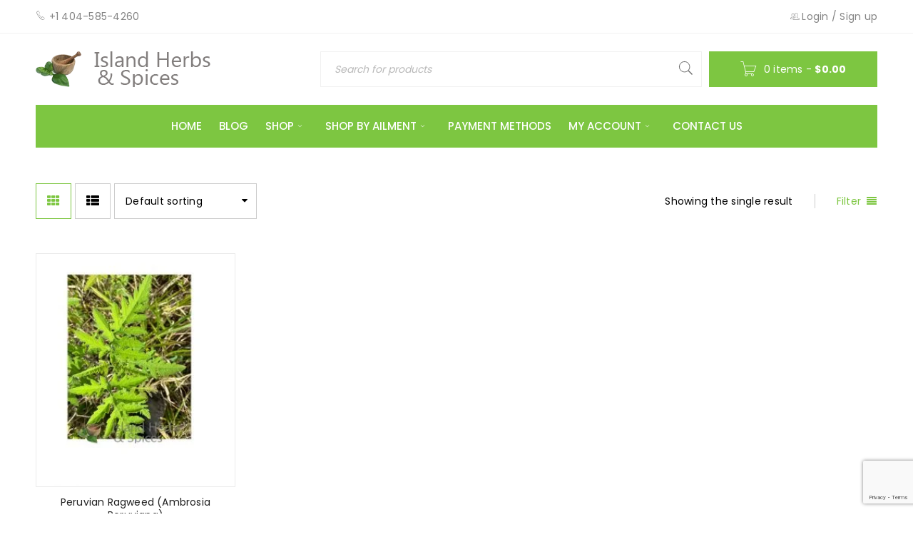

--- FILE ---
content_type: text/html; charset=UTF-8
request_url: https://www.islandherbsandspices.com/product-tag/migraines/
body_size: 22540
content:
<!DOCTYPE html>
<html lang="en-US">
<head>
		<meta charset="UTF-8" />

			<meta name="viewport" content="width=device-width, initial-scale=1.0, maximum-scale=1" />
	
	<link rel="profile" href="//gmpg.org/xfn/11" />
				<link rel="shortcut icon" href="https://www.islandherbsandspices.com/wp-content/uploads/2014/11/island_logo1.jpg" />
						<script>document.documentElement.className = document.documentElement.className + ' yes-js js_active js'</script>
			<title>migraines | Island Herbs &amp; Spices</title>
<meta name='robots' content='max-image-preview:large' />
<script>window._wca = window._wca || [];</script>
<link rel='dns-prefetch' href='//www.google.com' />
<link rel='dns-prefetch' href='//stats.wp.com' />
<link rel='dns-prefetch' href='//secure.gravatar.com' />
<link rel='dns-prefetch' href='//fonts.googleapis.com' />
<link rel='preconnect' href='//c0.wp.com' />
<link rel="alternate" type="application/rss+xml" title="Island Herbs &amp; Spices &raquo; Feed" href="https://www.islandherbsandspices.com/feed/" />
<link rel="alternate" type="application/rss+xml" title="Island Herbs &amp; Spices &raquo; Comments Feed" href="https://www.islandherbsandspices.com/comments/feed/" />
<link rel="alternate" type="application/rss+xml" title="Island Herbs &amp; Spices &raquo; migraines Tag Feed" href="https://www.islandherbsandspices.com/product-tag/migraines/feed/" />
<style id='wp-img-auto-sizes-contain-inline-css' type='text/css'>
img:is([sizes=auto i],[sizes^="auto," i]){contain-intrinsic-size:3000px 1500px}
/*# sourceURL=wp-img-auto-sizes-contain-inline-css */
</style>

<link rel='stylesheet' id='wp-block-library-css' href='https://c0.wp.com/c/6.9/wp-includes/css/dist/block-library/style.min.css' type='text/css' media='all' />
<style id='global-styles-inline-css' type='text/css'>
:root{--wp--preset--aspect-ratio--square: 1;--wp--preset--aspect-ratio--4-3: 4/3;--wp--preset--aspect-ratio--3-4: 3/4;--wp--preset--aspect-ratio--3-2: 3/2;--wp--preset--aspect-ratio--2-3: 2/3;--wp--preset--aspect-ratio--16-9: 16/9;--wp--preset--aspect-ratio--9-16: 9/16;--wp--preset--color--black: #000000;--wp--preset--color--cyan-bluish-gray: #abb8c3;--wp--preset--color--white: #ffffff;--wp--preset--color--pale-pink: #f78da7;--wp--preset--color--vivid-red: #cf2e2e;--wp--preset--color--luminous-vivid-orange: #ff6900;--wp--preset--color--luminous-vivid-amber: #fcb900;--wp--preset--color--light-green-cyan: #7bdcb5;--wp--preset--color--vivid-green-cyan: #00d084;--wp--preset--color--pale-cyan-blue: #8ed1fc;--wp--preset--color--vivid-cyan-blue: #0693e3;--wp--preset--color--vivid-purple: #9b51e0;--wp--preset--gradient--vivid-cyan-blue-to-vivid-purple: linear-gradient(135deg,rgb(6,147,227) 0%,rgb(155,81,224) 100%);--wp--preset--gradient--light-green-cyan-to-vivid-green-cyan: linear-gradient(135deg,rgb(122,220,180) 0%,rgb(0,208,130) 100%);--wp--preset--gradient--luminous-vivid-amber-to-luminous-vivid-orange: linear-gradient(135deg,rgb(252,185,0) 0%,rgb(255,105,0) 100%);--wp--preset--gradient--luminous-vivid-orange-to-vivid-red: linear-gradient(135deg,rgb(255,105,0) 0%,rgb(207,46,46) 100%);--wp--preset--gradient--very-light-gray-to-cyan-bluish-gray: linear-gradient(135deg,rgb(238,238,238) 0%,rgb(169,184,195) 100%);--wp--preset--gradient--cool-to-warm-spectrum: linear-gradient(135deg,rgb(74,234,220) 0%,rgb(151,120,209) 20%,rgb(207,42,186) 40%,rgb(238,44,130) 60%,rgb(251,105,98) 80%,rgb(254,248,76) 100%);--wp--preset--gradient--blush-light-purple: linear-gradient(135deg,rgb(255,206,236) 0%,rgb(152,150,240) 100%);--wp--preset--gradient--blush-bordeaux: linear-gradient(135deg,rgb(254,205,165) 0%,rgb(254,45,45) 50%,rgb(107,0,62) 100%);--wp--preset--gradient--luminous-dusk: linear-gradient(135deg,rgb(255,203,112) 0%,rgb(199,81,192) 50%,rgb(65,88,208) 100%);--wp--preset--gradient--pale-ocean: linear-gradient(135deg,rgb(255,245,203) 0%,rgb(182,227,212) 50%,rgb(51,167,181) 100%);--wp--preset--gradient--electric-grass: linear-gradient(135deg,rgb(202,248,128) 0%,rgb(113,206,126) 100%);--wp--preset--gradient--midnight: linear-gradient(135deg,rgb(2,3,129) 0%,rgb(40,116,252) 100%);--wp--preset--font-size--small: 13px;--wp--preset--font-size--medium: 20px;--wp--preset--font-size--large: 36px;--wp--preset--font-size--x-large: 42px;--wp--preset--spacing--20: 0.44rem;--wp--preset--spacing--30: 0.67rem;--wp--preset--spacing--40: 1rem;--wp--preset--spacing--50: 1.5rem;--wp--preset--spacing--60: 2.25rem;--wp--preset--spacing--70: 3.38rem;--wp--preset--spacing--80: 5.06rem;--wp--preset--shadow--natural: 6px 6px 9px rgba(0, 0, 0, 0.2);--wp--preset--shadow--deep: 12px 12px 50px rgba(0, 0, 0, 0.4);--wp--preset--shadow--sharp: 6px 6px 0px rgba(0, 0, 0, 0.2);--wp--preset--shadow--outlined: 6px 6px 0px -3px rgb(255, 255, 255), 6px 6px rgb(0, 0, 0);--wp--preset--shadow--crisp: 6px 6px 0px rgb(0, 0, 0);}:where(.is-layout-flex){gap: 0.5em;}:where(.is-layout-grid){gap: 0.5em;}body .is-layout-flex{display: flex;}.is-layout-flex{flex-wrap: wrap;align-items: center;}.is-layout-flex > :is(*, div){margin: 0;}body .is-layout-grid{display: grid;}.is-layout-grid > :is(*, div){margin: 0;}:where(.wp-block-columns.is-layout-flex){gap: 2em;}:where(.wp-block-columns.is-layout-grid){gap: 2em;}:where(.wp-block-post-template.is-layout-flex){gap: 1.25em;}:where(.wp-block-post-template.is-layout-grid){gap: 1.25em;}.has-black-color{color: var(--wp--preset--color--black) !important;}.has-cyan-bluish-gray-color{color: var(--wp--preset--color--cyan-bluish-gray) !important;}.has-white-color{color: var(--wp--preset--color--white) !important;}.has-pale-pink-color{color: var(--wp--preset--color--pale-pink) !important;}.has-vivid-red-color{color: var(--wp--preset--color--vivid-red) !important;}.has-luminous-vivid-orange-color{color: var(--wp--preset--color--luminous-vivid-orange) !important;}.has-luminous-vivid-amber-color{color: var(--wp--preset--color--luminous-vivid-amber) !important;}.has-light-green-cyan-color{color: var(--wp--preset--color--light-green-cyan) !important;}.has-vivid-green-cyan-color{color: var(--wp--preset--color--vivid-green-cyan) !important;}.has-pale-cyan-blue-color{color: var(--wp--preset--color--pale-cyan-blue) !important;}.has-vivid-cyan-blue-color{color: var(--wp--preset--color--vivid-cyan-blue) !important;}.has-vivid-purple-color{color: var(--wp--preset--color--vivid-purple) !important;}.has-black-background-color{background-color: var(--wp--preset--color--black) !important;}.has-cyan-bluish-gray-background-color{background-color: var(--wp--preset--color--cyan-bluish-gray) !important;}.has-white-background-color{background-color: var(--wp--preset--color--white) !important;}.has-pale-pink-background-color{background-color: var(--wp--preset--color--pale-pink) !important;}.has-vivid-red-background-color{background-color: var(--wp--preset--color--vivid-red) !important;}.has-luminous-vivid-orange-background-color{background-color: var(--wp--preset--color--luminous-vivid-orange) !important;}.has-luminous-vivid-amber-background-color{background-color: var(--wp--preset--color--luminous-vivid-amber) !important;}.has-light-green-cyan-background-color{background-color: var(--wp--preset--color--light-green-cyan) !important;}.has-vivid-green-cyan-background-color{background-color: var(--wp--preset--color--vivid-green-cyan) !important;}.has-pale-cyan-blue-background-color{background-color: var(--wp--preset--color--pale-cyan-blue) !important;}.has-vivid-cyan-blue-background-color{background-color: var(--wp--preset--color--vivid-cyan-blue) !important;}.has-vivid-purple-background-color{background-color: var(--wp--preset--color--vivid-purple) !important;}.has-black-border-color{border-color: var(--wp--preset--color--black) !important;}.has-cyan-bluish-gray-border-color{border-color: var(--wp--preset--color--cyan-bluish-gray) !important;}.has-white-border-color{border-color: var(--wp--preset--color--white) !important;}.has-pale-pink-border-color{border-color: var(--wp--preset--color--pale-pink) !important;}.has-vivid-red-border-color{border-color: var(--wp--preset--color--vivid-red) !important;}.has-luminous-vivid-orange-border-color{border-color: var(--wp--preset--color--luminous-vivid-orange) !important;}.has-luminous-vivid-amber-border-color{border-color: var(--wp--preset--color--luminous-vivid-amber) !important;}.has-light-green-cyan-border-color{border-color: var(--wp--preset--color--light-green-cyan) !important;}.has-vivid-green-cyan-border-color{border-color: var(--wp--preset--color--vivid-green-cyan) !important;}.has-pale-cyan-blue-border-color{border-color: var(--wp--preset--color--pale-cyan-blue) !important;}.has-vivid-cyan-blue-border-color{border-color: var(--wp--preset--color--vivid-cyan-blue) !important;}.has-vivid-purple-border-color{border-color: var(--wp--preset--color--vivid-purple) !important;}.has-vivid-cyan-blue-to-vivid-purple-gradient-background{background: var(--wp--preset--gradient--vivid-cyan-blue-to-vivid-purple) !important;}.has-light-green-cyan-to-vivid-green-cyan-gradient-background{background: var(--wp--preset--gradient--light-green-cyan-to-vivid-green-cyan) !important;}.has-luminous-vivid-amber-to-luminous-vivid-orange-gradient-background{background: var(--wp--preset--gradient--luminous-vivid-amber-to-luminous-vivid-orange) !important;}.has-luminous-vivid-orange-to-vivid-red-gradient-background{background: var(--wp--preset--gradient--luminous-vivid-orange-to-vivid-red) !important;}.has-very-light-gray-to-cyan-bluish-gray-gradient-background{background: var(--wp--preset--gradient--very-light-gray-to-cyan-bluish-gray) !important;}.has-cool-to-warm-spectrum-gradient-background{background: var(--wp--preset--gradient--cool-to-warm-spectrum) !important;}.has-blush-light-purple-gradient-background{background: var(--wp--preset--gradient--blush-light-purple) !important;}.has-blush-bordeaux-gradient-background{background: var(--wp--preset--gradient--blush-bordeaux) !important;}.has-luminous-dusk-gradient-background{background: var(--wp--preset--gradient--luminous-dusk) !important;}.has-pale-ocean-gradient-background{background: var(--wp--preset--gradient--pale-ocean) !important;}.has-electric-grass-gradient-background{background: var(--wp--preset--gradient--electric-grass) !important;}.has-midnight-gradient-background{background: var(--wp--preset--gradient--midnight) !important;}.has-small-font-size{font-size: var(--wp--preset--font-size--small) !important;}.has-medium-font-size{font-size: var(--wp--preset--font-size--medium) !important;}.has-large-font-size{font-size: var(--wp--preset--font-size--large) !important;}.has-x-large-font-size{font-size: var(--wp--preset--font-size--x-large) !important;}
/*# sourceURL=global-styles-inline-css */
</style>

<style id='classic-theme-styles-inline-css' type='text/css'>
/*! This file is auto-generated */
.wp-block-button__link{color:#fff;background-color:#32373c;border-radius:9999px;box-shadow:none;text-decoration:none;padding:calc(.667em + 2px) calc(1.333em + 2px);font-size:1.125em}.wp-block-file__button{background:#32373c;color:#fff;text-decoration:none}
/*# sourceURL=/wp-includes/css/classic-themes.min.css */
</style>
<link rel='stylesheet' id='pb_animate-css' href='https://www.islandherbsandspices.com/wp-content/plugins/ays-popup-box/public/css/animate.css?ver=6.1.2' type='text/css' media='all' />
<link rel='stylesheet' id='js_composer_front-css' href='https://www.islandherbsandspices.com/wp-content/plugins/js_composer/assets/css/js_composer.min.css?ver=5.4.7' type='text/css' media='all' />
<link rel='stylesheet' id='ts-shortcode-css' href='https://www.islandherbsandspices.com/wp-content/plugins/themesky/css/shortcode.css?ver=1.2.4' type='text/css' media='all' />
<link rel='stylesheet' id='owl-carousel-css' href='https://www.islandherbsandspices.com/wp-content/plugins/themesky/css/owl.carousel.css?ver=1.2.4' type='text/css' media='all' />
<link rel='stylesheet' id='woocommerce-layout-css' href='https://c0.wp.com/p/woocommerce/10.4.3/assets/css/woocommerce-layout.css' type='text/css' media='all' />
<style id='woocommerce-layout-inline-css' type='text/css'>

	.infinite-scroll .woocommerce-pagination {
		display: none;
	}
/*# sourceURL=woocommerce-layout-inline-css */
</style>
<link rel='stylesheet' id='woocommerce-smallscreen-css' href='https://c0.wp.com/p/woocommerce/10.4.3/assets/css/woocommerce-smallscreen.css' type='text/css' media='only screen and (max-width: 768px)' />
<link rel='stylesheet' id='woocommerce-general-css' href='https://c0.wp.com/p/woocommerce/10.4.3/assets/css/woocommerce.css' type='text/css' media='all' />
<style id='woocommerce-inline-inline-css' type='text/css'>
.woocommerce form .form-row .required { visibility: visible; }
/*# sourceURL=woocommerce-inline-inline-css */
</style>
<link rel='stylesheet' id='jquery-selectBox-css' href='https://www.islandherbsandspices.com/wp-content/plugins/yith-woocommerce-wishlist/assets/css/jquery.selectBox.css?ver=1.2.0' type='text/css' media='all' />
<link rel='stylesheet' id='woocommerce_prettyPhoto_css-css' href='//www.islandherbsandspices.com/wp-content/plugins/woocommerce/assets/css/prettyPhoto.css?ver=3.1.6' type='text/css' media='all' />
<link rel='stylesheet' id='yith-wcwl-main-css' href='https://www.islandherbsandspices.com/wp-content/plugins/yith-woocommerce-wishlist/assets/css/style.css?ver=4.11.0' type='text/css' media='all' />
<style id='yith-wcwl-main-inline-css' type='text/css'>
 :root { --rounded-corners-radius: 16px; --add-to-cart-rounded-corners-radius: 16px; --feedback-duration: 3s } 
 :root { --rounded-corners-radius: 16px; --add-to-cart-rounded-corners-radius: 16px; --feedback-duration: 3s } 
/*# sourceURL=yith-wcwl-main-inline-css */
</style>
<link rel='stylesheet' id='woobought-lite-css' href='https://www.islandherbsandspices.com/wp-content/plugins/woobought-lite//public/css/mabel-rpnlite-public.min.css?ver=1.3.3' type='text/css' media='all' />
<link rel='stylesheet' id='google-fonts-poppins-css' href='//fonts.googleapis.com/css?family=Poppins%3A400%2C700%2C500%26subset%3Dlatin%2Clatin-ext&#038;ver=6.9' type='text/css' media='all' />
<link rel='stylesheet' id='font-awesome-css' href='https://www.islandherbsandspices.com/wp-content/themes/boxshop/css/font-awesome.css?ver=2.0.6' type='text/css' media='all' />
<link rel='stylesheet' id='font-pe-icon-css' href='https://www.islandherbsandspices.com/wp-content/themes/boxshop/css/pe-icon-7-stroke.min.css?ver=2.0.6' type='text/css' media='all' />
<link rel='stylesheet' id='boxshop-reset-css' href='https://www.islandherbsandspices.com/wp-content/themes/boxshop/css/reset.css?ver=2.0.6' type='text/css' media='all' />
<style id='boxshop-reset-inline-css' type='text/css'>
.products.list .short-description.list{display: inline-block !important;}.products.grid .short-description.grid{display: inline-block !important;}
/*# sourceURL=boxshop-reset-inline-css */
</style>
<link rel='stylesheet' id='boxshop-style-css' href='https://www.islandherbsandspices.com/wp-content/themes/boxshop/style.css?ver=2.0.6' type='text/css' media='all' />
<style id='boxshop-style-inline-css' type='text/css'>
.breadcrumb-title-wrapper.breadcrumb-v2 .breadcrumb-title h1{color: #202020;}
							.breadcrumb-title-wrapper.breadcrumb-v2 .breadcrumb-title *{color: #444444;}
							
/*# sourceURL=boxshop-style-inline-css */
</style>
<link rel='stylesheet' id='boxshop-responsive-css' href='https://www.islandherbsandspices.com/wp-content/themes/boxshop/css/responsive.css?ver=2.0.6' type='text/css' media='all' />
<link rel='stylesheet' id='select2-css' href='https://www.islandherbsandspices.com/wp-content/themes/boxshop/css/select2.css?ver=2.0.6' type='text/css' media='all' />
<link rel='stylesheet' id='boxshop-dynamic-css-css' href='https://www.islandherbsandspices.com/wp-content/uploads/boxshop.css?ver=1759162283' type='text/css' media='all' />
<script type="text/template" id="tmpl-variation-template">
	<div class="woocommerce-variation-description">{{{ data.variation.variation_description }}}</div>
	<div class="woocommerce-variation-price">{{{ data.variation.price_html }}}</div>
	<div class="woocommerce-variation-availability">{{{ data.variation.availability_html }}}</div>
</script>
<script type="text/template" id="tmpl-unavailable-variation-template">
	<p role="alert">Sorry, this product is unavailable. Please choose a different combination.</p>
</script>
<script type="text/javascript" src="https://c0.wp.com/c/6.9/wp-includes/js/jquery/jquery.min.js" id="jquery-core-js"></script>
<script type="text/javascript" src="https://c0.wp.com/c/6.9/wp-includes/js/jquery/jquery-migrate.min.js" id="jquery-migrate-js"></script>
<script type="text/javascript" id="ays-pb-js-extra">
/* <![CDATA[ */
var pbLocalizeObj = {"ajax":"https://www.islandherbsandspices.com/wp-admin/admin-ajax.php","seconds":"seconds","thisWillClose":"This will close in","icons":{"close_icon":"\u003Csvg class=\"ays_pb_material_close_icon\" xmlns=\"https://www.w3.org/2000/svg\" height=\"36px\" viewBox=\"0 0 24 24\" width=\"36px\" fill=\"#000000\" alt=\"Pop-up Close\"\u003E\u003Cpath d=\"M0 0h24v24H0z\" fill=\"none\"/\u003E\u003Cpath d=\"M19 6.41L17.59 5 12 10.59 6.41 5 5 6.41 10.59 12 5 17.59 6.41 19 12 13.41 17.59 19 19 17.59 13.41 12z\"/\u003E\u003C/svg\u003E","close_circle_icon":"\u003Csvg class=\"ays_pb_material_close_circle_icon\" xmlns=\"https://www.w3.org/2000/svg\" height=\"24\" viewBox=\"0 0 24 24\" width=\"36\" alt=\"Pop-up Close\"\u003E\u003Cpath d=\"M0 0h24v24H0z\" fill=\"none\"/\u003E\u003Cpath d=\"M12 2C6.47 2 2 6.47 2 12s4.47 10 10 10 10-4.47 10-10S17.53 2 12 2zm5 13.59L15.59 17 12 13.41 8.41 17 7 15.59 10.59 12 7 8.41 8.41 7 12 10.59 15.59 7 17 8.41 13.41 12 17 15.59z\"/\u003E\u003C/svg\u003E","volume_up_icon":"\u003Csvg class=\"ays_pb_fa_volume\" xmlns=\"https://www.w3.org/2000/svg\" height=\"24\" viewBox=\"0 0 24 24\" width=\"36\"\u003E\u003Cpath d=\"M0 0h24v24H0z\" fill=\"none\"/\u003E\u003Cpath d=\"M3 9v6h4l5 5V4L7 9H3zm13.5 3c0-1.77-1.02-3.29-2.5-4.03v8.05c1.48-.73 2.5-2.25 2.5-4.02zM14 3.23v2.06c2.89.86 5 3.54 5 6.71s-2.11 5.85-5 6.71v2.06c4.01-.91 7-4.49 7-8.77s-2.99-7.86-7-8.77z\"/\u003E\u003C/svg\u003E","volume_mute_icon":"\u003Csvg xmlns=\"https://www.w3.org/2000/svg\" height=\"24\" viewBox=\"0 0 24 24\" width=\"24\"\u003E\u003Cpath d=\"M0 0h24v24H0z\" fill=\"none\"/\u003E\u003Cpath d=\"M7 9v6h4l5 5V4l-5 5H7z\"/\u003E\u003C/svg\u003E"}};
//# sourceURL=ays-pb-js-extra
/* ]]> */
</script>
<script type="text/javascript" src="https://www.islandherbsandspices.com/wp-content/plugins/ays-popup-box/public/js/ays-pb-public.js?ver=6.1.2" id="ays-pb-js"></script>
<script type="text/javascript" src="https://www.islandherbsandspices.com/wp-content/plugins/recaptcha-woo/js/rcfwc.js?ver=1.0" id="rcfwc-js-js" defer="defer" data-wp-strategy="defer"></script>
<script type="text/javascript" src="https://www.google.com/recaptcha/api.js?hl=en_US" id="recaptcha-js" defer="defer" data-wp-strategy="defer"></script>
<script type="text/javascript" src="https://www.islandherbsandspices.com/wp-content/plugins/revslider/public/assets/js/rbtools.min.js?ver=6.6.11" async id="tp-tools-js"></script>
<script type="text/javascript" src="https://www.islandherbsandspices.com/wp-content/plugins/revslider/public/assets/js/rs6.min.js?ver=6.6.11" async id="revmin-js"></script>
<script type="text/javascript" src="https://c0.wp.com/c/6.9/wp-includes/js/dist/hooks.min.js" id="wp-hooks-js"></script>
<script type="text/javascript" id="say-what-js-js-extra">
/* <![CDATA[ */
var say_what_data = {"replacements":{"woocommerce|Checkout with Paypal|":"Checkout with Paypal or Credit Card"}};
//# sourceURL=say-what-js-js-extra
/* ]]> */
</script>
<script type="text/javascript" src="https://www.islandherbsandspices.com/wp-content/plugins/say-what/assets/build/frontend.js?ver=fd31684c45e4d85aeb4e" id="say-what-js-js"></script>
<script type="text/javascript" src="https://c0.wp.com/p/woocommerce/10.4.3/assets/js/jquery-blockui/jquery.blockUI.min.js" id="wc-jquery-blockui-js" data-wp-strategy="defer"></script>
<script type="text/javascript" id="wc-add-to-cart-js-extra">
/* <![CDATA[ */
var wc_add_to_cart_params = {"ajax_url":"/wp-admin/admin-ajax.php","wc_ajax_url":"/?wc-ajax=%%endpoint%%","i18n_view_cart":"View cart","cart_url":"https://www.islandherbsandspices.com/cart/","is_cart":"","cart_redirect_after_add":"yes"};
//# sourceURL=wc-add-to-cart-js-extra
/* ]]> */
</script>
<script type="text/javascript" src="https://c0.wp.com/p/woocommerce/10.4.3/assets/js/frontend/add-to-cart.min.js" id="wc-add-to-cart-js" data-wp-strategy="defer"></script>
<script type="text/javascript" src="https://c0.wp.com/p/woocommerce/10.4.3/assets/js/js-cookie/js.cookie.min.js" id="wc-js-cookie-js" defer="defer" data-wp-strategy="defer"></script>
<script type="text/javascript" id="woocommerce-js-extra">
/* <![CDATA[ */
var woocommerce_params = {"ajax_url":"/wp-admin/admin-ajax.php","wc_ajax_url":"/?wc-ajax=%%endpoint%%","i18n_password_show":"Show password","i18n_password_hide":"Hide password"};
//# sourceURL=woocommerce-js-extra
/* ]]> */
</script>
<script type="text/javascript" src="https://c0.wp.com/p/woocommerce/10.4.3/assets/js/frontend/woocommerce.min.js" id="woocommerce-js" defer="defer" data-wp-strategy="defer"></script>
<script type="text/javascript" src="https://www.islandherbsandspices.com/wp-content/plugins/js_composer/assets/js/vendors/woocommerce-add-to-cart.js?ver=5.4.7" id="vc_woocommerce-add-to-cart-js-js"></script>
<script type="text/javascript" src="https://stats.wp.com/s-202604.js" id="woocommerce-analytics-js" defer="defer" data-wp-strategy="defer"></script>
<script type="text/javascript" id="wpm-js-extra">
/* <![CDATA[ */
var wpm = {"ajax_url":"https://www.islandherbsandspices.com/wp-admin/admin-ajax.php","root":"https://www.islandherbsandspices.com/wp-json/","nonce_wp_rest":"d0ac8a05dc","nonce_ajax":"38d0340881"};
//# sourceURL=wpm-js-extra
/* ]]> */
</script>
<script type="text/javascript" src="https://www.islandherbsandspices.com/wp-content/plugins/woocommerce-google-adwords-conversion-tracking-tag/js/public/free/wpm-public.p1.min.js?ver=1.54.1" id="wpm-js"></script>
<script type="text/javascript" src="https://c0.wp.com/p/woocommerce/10.4.3/assets/js/select2/select2.full.min.js" id="wc-select2-js" defer="defer" data-wp-strategy="defer"></script>
<script type="text/javascript" src="https://c0.wp.com/c/6.9/wp-includes/js/underscore.min.js" id="underscore-js"></script>
<script type="text/javascript" id="wp-util-js-extra">
/* <![CDATA[ */
var _wpUtilSettings = {"ajax":{"url":"/wp-admin/admin-ajax.php"}};
//# sourceURL=wp-util-js-extra
/* ]]> */
</script>
<script type="text/javascript" src="https://c0.wp.com/c/6.9/wp-includes/js/wp-util.min.js" id="wp-util-js"></script>
<script type="text/javascript" id="wc-add-to-cart-variation-js-extra">
/* <![CDATA[ */
var wc_add_to_cart_variation_params = {"wc_ajax_url":"/?wc-ajax=%%endpoint%%","i18n_no_matching_variations_text":"Sorry, no products matched your selection. Please choose a different combination.","i18n_make_a_selection_text":"Please select some product options before adding this product to your cart.","i18n_unavailable_text":"Sorry, this product is unavailable. Please choose a different combination.","i18n_reset_alert_text":"Your selection has been reset. Please select some product options before adding this product to your cart."};
//# sourceURL=wc-add-to-cart-variation-js-extra
/* ]]> */
</script>
<script type="text/javascript" src="https://c0.wp.com/p/woocommerce/10.4.3/assets/js/frontend/add-to-cart-variation.min.js" id="wc-add-to-cart-variation-js" defer="defer" data-wp-strategy="defer"></script>
<link rel="https://api.w.org/" href="https://www.islandherbsandspices.com/wp-json/" /><link rel="alternate" title="JSON" type="application/json" href="https://www.islandherbsandspices.com/wp-json/wp/v2/product_tag/1883" /><link rel="EditURI" type="application/rsd+xml" title="RSD" href="https://www.islandherbsandspices.com/xmlrpc.php?rsd" />
<meta name="generator" content="WordPress 6.9" />
<meta name="generator" content="WooCommerce 10.4.3" />
	<style>img#wpstats{display:none}</style>
			<noscript><style>.woocommerce-product-gallery{ opacity: 1 !important; }</style></noscript>
	
<!-- START Pixel Manager for WooCommerce -->

		<script>

			window.wpmDataLayer = window.wpmDataLayer || {};
			window.wpmDataLayer = Object.assign(window.wpmDataLayer, {"cart":{},"cart_item_keys":{},"version":{"number":"1.54.1","pro":false,"eligible_for_updates":false,"distro":"fms","beta":false,"show":true},"pixels":{"google":{"linker":{"settings":null},"user_id":false,"ads":{"conversion_ids":{"AW-16466850637":"i_4tCObE9JkZEM3mgKw9"},"dynamic_remarketing":{"status":true,"id_type":"post_id","send_events_with_parent_ids":true},"google_business_vertical":"retail","phone_conversion_number":"","phone_conversion_label":""},"tag_id":"AW-16466850637","tag_id_suppressed":[],"tag_gateway":{"measurement_path":""},"tcf_support":false,"consent_mode":{"is_active":false,"wait_for_update":500,"ads_data_redaction":false,"url_passthrough":true}},"facebook":{"pixel_id":"367303566135901","dynamic_remarketing":{"id_type":"post_id"},"capi":false,"advanced_matching":false,"exclusion_patterns":[],"fbevents_js_url":"https://connect.facebook.net/en_US/fbevents.js"}},"shop":{"list_name":"Product Tag | migraines","list_id":"product_tag.migraines","page_type":"product_tag","currency":"USD","selectors":{"addToCart":[],"beginCheckout":[]},"order_duplication_prevention":true,"view_item_list_trigger":{"test_mode":false,"background_color":"green","opacity":0.5,"repeat":true,"timeout":1000,"threshold":0.8},"variations_output":true,"session_active":false},"page":{"id":8986,"title":"Peruvian Ragweed  (Ambrosia Peruviana)","type":"product","categories":[],"parent":{"id":0,"title":"Peruvian Ragweed  (Ambrosia Peruviana)","type":"product","categories":[]}},"general":{"user_logged_in":false,"scroll_tracking_thresholds":[],"page_id":8986,"exclude_domains":[],"server_2_server":{"active":false,"user_agent_exclude_patterns":[],"ip_exclude_list":[],"pageview_event_s2s":{"is_active":false,"pixels":["facebook"]}},"consent_management":{"explicit_consent":false},"lazy_load_pmw":false,"chunk_base_path":"https://www.islandherbsandspices.com/wp-content/plugins/woocommerce-google-adwords-conversion-tracking-tag/js/public/free/","modules":{"load_deprecated_functions":true}}});

		</script>

		
<!-- END Pixel Manager for WooCommerce -->
<meta name="generator" content="Powered by WPBakery Page Builder - drag and drop page builder for WordPress."/>
<!--[if lte IE 9]><link rel="stylesheet" type="text/css" href="https://www.islandherbsandspices.com/wp-content/plugins/js_composer/assets/css/vc_lte_ie9.min.css" media="screen"><![endif]-->
<!-- Dynamic Widgets by QURL loaded - http://www.dynamic-widgets.com //-->
<meta name="generator" content="Powered by Slider Revolution 6.6.11 - responsive, Mobile-Friendly Slider Plugin for WordPress with comfortable drag and drop interface." />

<!-- Jetpack Open Graph Tags -->
<meta property="og:type" content="website" />
<meta property="og:title" content="migraines | Island Herbs &amp; Spices" />
<meta property="og:url" content="https://www.islandherbsandspices.com/product-tag/migraines/" />
<meta property="og:site_name" content="Island Herbs &amp; Spices" />
<meta property="og:image" content="https://s0.wp.com/i/blank.jpg" />
<meta property="og:image:width" content="200" />
<meta property="og:image:height" content="200" />
<meta property="og:image:alt" content="" />
<meta property="og:locale" content="en_US" />

<!-- End Jetpack Open Graph Tags -->
<script>function setREVStartSize(e){
			//window.requestAnimationFrame(function() {
				window.RSIW = window.RSIW===undefined ? window.innerWidth : window.RSIW;
				window.RSIH = window.RSIH===undefined ? window.innerHeight : window.RSIH;
				try {
					var pw = document.getElementById(e.c).parentNode.offsetWidth,
						newh;
					pw = pw===0 || isNaN(pw) || (e.l=="fullwidth" || e.layout=="fullwidth") ? window.RSIW : pw;
					e.tabw = e.tabw===undefined ? 0 : parseInt(e.tabw);
					e.thumbw = e.thumbw===undefined ? 0 : parseInt(e.thumbw);
					e.tabh = e.tabh===undefined ? 0 : parseInt(e.tabh);
					e.thumbh = e.thumbh===undefined ? 0 : parseInt(e.thumbh);
					e.tabhide = e.tabhide===undefined ? 0 : parseInt(e.tabhide);
					e.thumbhide = e.thumbhide===undefined ? 0 : parseInt(e.thumbhide);
					e.mh = e.mh===undefined || e.mh=="" || e.mh==="auto" ? 0 : parseInt(e.mh,0);
					if(e.layout==="fullscreen" || e.l==="fullscreen")
						newh = Math.max(e.mh,window.RSIH);
					else{
						e.gw = Array.isArray(e.gw) ? e.gw : [e.gw];
						for (var i in e.rl) if (e.gw[i]===undefined || e.gw[i]===0) e.gw[i] = e.gw[i-1];
						e.gh = e.el===undefined || e.el==="" || (Array.isArray(e.el) && e.el.length==0)? e.gh : e.el;
						e.gh = Array.isArray(e.gh) ? e.gh : [e.gh];
						for (var i in e.rl) if (e.gh[i]===undefined || e.gh[i]===0) e.gh[i] = e.gh[i-1];
											
						var nl = new Array(e.rl.length),
							ix = 0,
							sl;
						e.tabw = e.tabhide>=pw ? 0 : e.tabw;
						e.thumbw = e.thumbhide>=pw ? 0 : e.thumbw;
						e.tabh = e.tabhide>=pw ? 0 : e.tabh;
						e.thumbh = e.thumbhide>=pw ? 0 : e.thumbh;
						for (var i in e.rl) nl[i] = e.rl[i]<window.RSIW ? 0 : e.rl[i];
						sl = nl[0];
						for (var i in nl) if (sl>nl[i] && nl[i]>0) { sl = nl[i]; ix=i;}
						var m = pw>(e.gw[ix]+e.tabw+e.thumbw) ? 1 : (pw-(e.tabw+e.thumbw)) / (e.gw[ix]);
						newh =  (e.gh[ix] * m) + (e.tabh + e.thumbh);
					}
					var el = document.getElementById(e.c);
					if (el!==null && el) el.style.height = newh+"px";
					el = document.getElementById(e.c+"_wrapper");
					if (el!==null && el) {
						el.style.height = newh+"px";
						el.style.display = "block";
					}
				} catch(e){
					console.log("Failure at Presize of Slider:" + e)
				}
			//});
		  };</script>
<noscript><style type="text/css"> .wpb_animate_when_almost_visible { opacity: 1; }</style></noscript><link rel='stylesheet' id='wc-blocks-style-css' href='https://c0.wp.com/p/woocommerce/10.4.3/assets/client/blocks/wc-blocks.css' type='text/css' media='all' />
<link rel='stylesheet' id='ays-pb-min-css' href='https://www.islandherbsandspices.com/wp-content/plugins/ays-popup-box/public/css/ays-pb-public-min.css?ver=6.1.2' type='text/css' media='all' />
<link rel='stylesheet' id='rs-plugin-settings-css' href='https://www.islandherbsandspices.com/wp-content/plugins/revslider/public/assets/css/rs6.css?ver=6.6.11' type='text/css' media='all' />
<style id='rs-plugin-settings-inline-css' type='text/css'>
@import url(http://fonts.googleapis.com/css?family=Open+Sans:400,800,300,700,600);.tp-caption.medium_bg_red a{color:#fff;  text-decoration:none}.tp-caption.medium_bg_red a:hover{color:#fff;  text-decoration:underline}.tp-caption.roundedimage img{-webkit-border-radius:300px;  -moz-border-radius:300px;  border-radius:300px}.tp-bullets.simplebullets.navbar{height:35px;  padding:0px 0px}.tp-bullets.simplebullets .bullet{cursor:pointer;  position:relative !important;  background:rgba(0,0,0,0.5) !important;  -webkit-border-radius:10px;  border-radius:10px;  -webkit-box-shadow:none;  -moz-box-shadow:none;  box-shadow:none;  width:6px !important;  height:6px !important;  border:5px solid rgba(0,0,0,0) !important;  display:inline-block;  margin-right:2px !important;  margin-bottom:14px !important;  -webkit-transition:background-color 0.2s,border-color 0.2s;  -moz-transition:background-color 0.2s,border-color 0.2s;  -o-transition:background-color 0.2s,border-color 0.2s;  -ms-transition:background-color 0.2s,border-color 0.2s;  transition:background-color 0.2s,border-color 0.2s;  float:none !important}.tp-bullets.simplebullets .bullet.last{margin-right:0px}.tp-bullets.simplebullets .bullet:hover,.tp-bullets.simplebullets .bullet.selected{-webkit-box-shadow:none;  -moz-box-shadow:none;  box-shadow:none;background:rgba(255,255,255,1) !important;width:6px !important;  height:6px !important;  border:5px solid rgba(0,0,0,1) !important}.tparrows:before{font-family:'revicons';color:#fff;  font-style:normal;  font-weight:normal;  speak:none;  display:inline-block;  text-decoration:inherit;  margin-right:0;  margin-top:9px;  text-align:center;  width:40px;  font-size:20px}.tparrows{cursor:pointer;  background:rgba(0,0,0,0.5) !important;  -webkit-border-radius:5px;  border-radius:5px;  width:40px !important;  height:40px !important}.tparrows:hover{color:#fff}.tp-leftarrow:before{content:'\e824'}.tp-rightarrow:before{content:'\e825'}.tparrows.tp-rightarrow:before{margin-left:1px}.tparrows:hover{background:rgba(0,0,0,1) !important}
/*# sourceURL=rs-plugin-settings-inline-css */
</style>
</head>
<body class="archive tax-product_tag term-migraines term-1883 wp-theme-boxshop theme-boxshop woocommerce woocommerce-page woocommerce-no-js wide ts_desktop wpb-js-composer js-comp-ver-5.4.7 vc_responsive">
<div id="page" class="hfeed site">
<!-- Google tag (gtag.js) -->
<script async src="https://www.googletagmanager.com/gtag/js?id=AW-16466850637"></script>
<script>
  window.dataLayer = window.dataLayer || [];
  function gtag(){dataLayer.push(arguments);}
  gtag('js', new Date());

  gtag('config', 'AW-16466850637');
</script>
	
		<!-- Page Slider -->
				<div class="mobile-menu-wrapper">
			<span class="ic-mobile-menu-close-button"><i class="fa fa-remove"></i></span>
			<nav class="mobile-menu"><ul id="menu-main" class="menu"><li id="menu-item-4015" class="menu-item menu-item-type-custom menu-item-object-custom menu-item-4015"><a href="http://islandherbsandspices.com/">Home</a></li>
<li id="menu-item-1382" class="menu-item menu-item-type-post_type menu-item-object-page menu-item-1382"><a href="https://www.islandherbsandspices.com/blog/">Blog</a></li>
<li id="menu-item-1384" class="menu-item menu-item-type-post_type menu-item-object-page menu-item-has-children menu-item-1384"><a href="https://www.islandherbsandspices.com/shop/">Shop</a>
<ul class="sub-menu">
	<li id="menu-item-2012" class="menu-item menu-item-type-custom menu-item-object-custom menu-item-2012"><a href="http://islandherbsandspices.com/product-category/jamaican-herbs-2/">Jamaican Herbs</a></li>
	<li id="menu-item-2013" class="menu-item menu-item-type-custom menu-item-object-custom menu-item-2013"><a href="http://islandherbsandspices.com/product-category/jamaican-spice-2/">Jamaican Spices</a></li>
	<li id="menu-item-7710" class="menu-item menu-item-type-custom menu-item-object-custom menu-item-7710"><a href="http://islandherbsandspices.com/product-category/herbal-tea-blends/">Herbal Tea Blends</a></li>
</ul>
</li>
<li id="menu-item-4042" class="menu-item menu-item-type-custom menu-item-object-custom menu-item-4042"><a href="http://islandherbsandspices.com/ailments/">Shop by Ailment</a></li>
<li id="menu-item-1974" class="menu-item menu-item-type-post_type menu-item-object-page menu-item-1974"><a href="https://www.islandherbsandspices.com/payment-methods/">Payment Methods</a></li>
<li id="menu-item-4030" class="menu-item menu-item-type-post_type menu-item-object-page menu-item-has-children menu-item-4030"><a href="https://www.islandherbsandspices.com/my-account/">My Account</a>
<ul class="sub-menu">
	<li id="menu-item-4029" class="menu-item menu-item-type-post_type menu-item-object-page menu-item-4029"><a href="https://www.islandherbsandspices.com/wishlist/">Wishlist</a></li>
	<li id="menu-item-4031" class="menu-item menu-item-type-post_type menu-item-object-page menu-item-4031"><a href="https://www.islandherbsandspices.com/cart/">Cart</a></li>
</ul>
</li>
<li id="menu-item-1853" class="menu-item menu-item-type-post_type menu-item-object-page menu-item-1853"><a href="https://www.islandherbsandspices.com/contact/">Contact us</a></li>
</ul></nav>		</div>
		
		<header class="ts-header has-sticky">
	<div class="header-container">
		<div class="header-template header-v7 show-cart show-search hidden-wishlist show-myaccount">

			<div class="header-top">
				<div class="container">
					<div class="header-left">
						
						<span class="ic-mobile-menu-button visible-phone"><i class="fa fa-bars"></i></span>
						
												<div class="info-desc"><i class='pe-7s-call'></i> +1 404-585-4260
<div style="display: none;"><a href="https://www.islandherbsandspices.com/esp/">Esp</a></div></div>
											</div>
					<div class="header-right">
					
						<span class="ts-group-meta-icon-toggle visible-phone"><i class="fa fa-cog"></i></span>
						
													<div class="shopping-cart-wrapper visible-phone">			<div class="ts-tiny-cart-wrapper">
				<a class="cart-control" href="https://www.islandherbsandspices.com/cart/" title="View your shopping bag">
					<span class="pe-7s-cart cart-icon"></span>
					<span class="cart-number">0 items</span>
					<span class="hyphen">-</span>
					<span class="cart-total"><span class="woocommerce-Price-amount amount"><bdi><span class="woocommerce-Price-currencySymbol">&#36;</span>0.00</bdi></span></span>
				</a>
				<span class="cart-drop-icon drop-icon"></span>
				<div class="cart-dropdown-form dropdown-container">
					<div class="form-content">
													<label>Your shopping cart is empty</label>
											</div>
				</div>
			</div>
		</div>
												
						<div class="group-meta-header">
							
														
														<div class="my-account-wrapper">		<div class="ts-tiny-account-wrapper">
			<div class="account-control">
				<i class="pe-7s-users"></i>
									<a  class="login" href="https://www.islandherbsandspices.com/my-account/" title="Login"><span>Login</span></a>
					 / 
					<a class="sign-up" href="https://www.islandherbsandspices.com/my-account/" title="Create New Account"><span>Sign up</span></a>
							</div>
						<div class="account-dropdown-form dropdown-container">
				<div class="form-content">	
					<form name="ts-login-form" id="ts-login-form" action="https://www.islandherbsandspices.com/wp-login.php" method="post"><p class="login-username">
				<label for="user_login">Username</label>
				<input type="text" name="log" id="user_login" autocomplete="username" class="input" value="" size="20" />
			</p><p class="login-password">
				<label for="user_pass">Password</label>
				<input type="password" name="pwd" id="user_pass" autocomplete="current-password" spellcheck="false" class="input" value="" size="20" />
			</p><p class="login-submit">
				<input type="submit" name="wp-submit" id="wp-submit" class="button button-primary" value="Login" />
				<input type="hidden" name="redirect_to" value="https://www.islandherbsandspices.com/product-tag/migraines/" />
			</p></form>		
					<p class="forgot-pass"><a href="https://www.islandherbsandspices.com/my-account/lost-password/" title="Forgot Your Password?">Forgot Your Password?</a></p>
				</div>
			</div>
					</div>
		
		</div>
														
														
														
														
														
						</div>
					</div>
				</div>
			</div>
			
			<div class="header-middle">
				
				<div class="container">
				
					<div class="logo-wrapper">		<div class="logo">
			<a href="https://www.islandherbsandspices.com/">
			<!-- Main logo -->
							<img src="http://www.islandherbsandspices.com/wp-content/uploads/2014/11/island_logo1-1.png" alt="BoxShop" title="BoxShop" class="normal-logo" />
						
			<!-- Mobile logo -->
							<img src="http://www.islandherbsandspices.com/wp-content/uploads/2014/11/island_logo1-1.png" alt="BoxShop" title="BoxShop" class="normal-logo mobile-logo" />
						
			<!-- Sticky logo -->
							<img src="http://www.islandherbsandspices.com/wp-content/uploads/2014/11/island_logo1-1.png" alt="BoxShop" title="BoxShop" class="normal-logo sticky-logo" />
						
			<!-- Logo Text -->
						</a>
		</div>
		</div>
					
										<div class="search-wrapper">
						<div class="ts-search-by-category"><form method="get" action="https://www.islandherbsandspices.com/" id="searchform-590">
	<div class="search-table">
		<div class="search-field search-content">
			<input type="text" value="" name="s" id="s-590" placeholder="Search for products" autocomplete="off" />
						<input type="hidden" name="post_type" value="product" />
					</div>
		<div class="search-button">
			<input type="submit" id="searchsubmit-590" value="Search" />
		</div>
	</div>
</form></div>
					</div>
										
											<div class="shopping-cart-wrapper">			<div class="ts-tiny-cart-wrapper">
				<a class="cart-control" href="https://www.islandherbsandspices.com/cart/" title="View your shopping bag">
					<span class="pe-7s-cart cart-icon"></span>
					<span class="cart-number">0 items</span>
					<span class="hyphen">-</span>
					<span class="cart-total"><span class="woocommerce-Price-amount amount"><bdi><span class="woocommerce-Price-currencySymbol">&#36;</span>0.00</bdi></span></span>
				</a>
				<span class="cart-drop-icon drop-icon"></span>
				<div class="cart-dropdown-form dropdown-container">
					<div class="form-content">
													<label>Your shopping cart is empty</label>
											</div>
				</div>
			</div>
		</div>
									
				</div>
					
			</div>
			
			<div class="header-bottom header-sticky">
				
				<div class="container">
					<div class="menu-wrapper hidden-phone">				
						<div class="ts-menu">
							<nav class="main-menu pc-menu ts-mega-menu-wrapper"><ul id="menu-main-1" class="menu"><li class="menu-item menu-item-type-custom menu-item-object-custom menu-item-4015 ts-normal-menu">
	<a href="http://islandherbsandspices.com/"><span class="menu-label">Home</span></a></li>
<li class="menu-item menu-item-type-post_type menu-item-object-page menu-item-1382 ts-normal-menu">
	<a href="https://www.islandherbsandspices.com/blog/"><span class="menu-label">Blog</span></a></li>
<li class="menu-item menu-item-type-post_type menu-item-object-page menu-item-has-children menu-item-1384 ts-normal-menu parent">
	<a href="https://www.islandherbsandspices.com/shop/"><span class="menu-label">Shop</span></a><span class="ts-menu-drop-icon"></span>
<ul class="sub-menu">
	<li class="menu-item menu-item-type-custom menu-item-object-custom menu-item-2012">
		<a href="http://islandherbsandspices.com/product-category/jamaican-herbs-2/"><span class="menu-label">Jamaican Herbs</span></a></li>
	<li class="menu-item menu-item-type-custom menu-item-object-custom menu-item-2013">
		<a href="http://islandherbsandspices.com/product-category/jamaican-spice-2/"><span class="menu-label">Jamaican Spices</span></a></li>
	<li class="menu-item menu-item-type-custom menu-item-object-custom menu-item-7710">
		<a href="http://islandherbsandspices.com/product-category/herbal-tea-blends/"><span class="menu-label">Herbal Tea Blends</span></a></li>
</ul>
</li>
<li class="menu-item menu-item-type-custom menu-item-object-custom menu-item-4042 hide ts-megamenu ts-megamenu-columns-4 parent">
	<a href="http://islandherbsandspices.com/ailments/"><span class="menu-label">Shop by Ailment</span></a><span class="ts-menu-drop-icon"></span>
<ul class="sub-menu">
<li><div class="ts-megamenu-widgets-container ts-megamenu-container"><ul><li id="nav_menu-6" class="widget widget_nav_menu"><div class="menu-ailments-1-container"><ul id="menu-ailments-1" class="menu"><li id="menu-item-4074" class="menu-item menu-item-type-custom menu-item-object-custom menu-item-4074"><a href="http://islandherbsandspices.com/product-tag/acne/">Acne</a></li>
<li id="menu-item-4075" class="menu-item menu-item-type-custom menu-item-object-custom menu-item-4075"><a href="http://islandherbsandspices.com/product-tag/anorexia/">Anorexia</a></li>
<li id="menu-item-4076" class="menu-item menu-item-type-custom menu-item-object-custom menu-item-4076"><a href="http://islandherbsandspices.com/product-tag/arthritis/">Arthritis</a></li>
<li id="menu-item-4077" class="menu-item menu-item-type-custom menu-item-object-custom menu-item-4077"><a href="http://islandherbsandspices.com/product-tag/bed-wetting/">Bed wetting</a></li>
<li id="menu-item-4078" class="menu-item menu-item-type-custom menu-item-object-custom menu-item-4078"><a href="http://islandherbsandspices.com/product-tag/blood-impurity/">Blood Impurity</a></li>
<li id="menu-item-4079" class="menu-item menu-item-type-custom menu-item-object-custom menu-item-4079"><a href="http://islandherbsandspices.com/product-tag/cancer/">Cancer</a></li>
<li id="menu-item-4080" class="menu-item menu-item-type-custom menu-item-object-custom menu-item-4080"><a href="http://islandherbsandspices.com/product-tag/colic/">Colic</a></li>
<li id="menu-item-4173" class="menu-item menu-item-type-taxonomy menu-item-object-product_tag menu-item-4173"><a href="https://www.islandherbsandspices.com/product-tag/cramps/">Cramps</a></li>
<li id="menu-item-4174" class="menu-item menu-item-type-taxonomy menu-item-object-product_tag menu-item-4174"><a href="https://www.islandherbsandspices.com/product-tag/depression/">Depression</a></li>
<li id="menu-item-4081" class="menu-item menu-item-type-custom menu-item-object-custom menu-item-4081"><a href="http://islandherbsandspices.com/product-tag/diabetes/">Diabetes</a></li>
<li id="menu-item-4175" class="menu-item menu-item-type-taxonomy menu-item-object-product_tag menu-item-4175"><a href="https://www.islandherbsandspices.com/product-tag/digestive-disorder/">Digestive disorder</a></li>
<li id="menu-item-4090" class="menu-item menu-item-type-custom menu-item-object-custom menu-item-4090"><a href="http://islandherbsandspices.com/product-tag/eczema/">Eczema</a></li>
</ul></div></li>
<li id="nav_menu-7" class="widget widget_nav_menu"><div class="menu-ailments-2-container"><ul id="menu-ailments-2" class="menu"><li id="menu-item-4180" class="menu-item menu-item-type-taxonomy menu-item-object-product_tag menu-item-4180"><a href="https://www.islandherbsandspices.com/product-tag/flu/">Flu</a></li>
<li id="menu-item-4181" class="menu-item menu-item-type-taxonomy menu-item-object-product_tag menu-item-4181"><a href="https://www.islandherbsandspices.com/product-tag/gallstones/">Gallstones</a></li>
<li id="menu-item-4182" class="menu-item menu-item-type-taxonomy menu-item-object-product_tag menu-item-4182"><a href="https://www.islandherbsandspices.com/product-tag/gout/">Gout</a></li>
<li id="menu-item-4183" class="menu-item menu-item-type-taxonomy menu-item-object-product_tag menu-item-4183"><a href="https://www.islandherbsandspices.com/product-tag/herpes/">Herpes</a></li>
<li id="menu-item-4185" class="menu-item menu-item-type-taxonomy menu-item-object-product_tag menu-item-4185"><a href="https://www.islandherbsandspices.com/product-tag/high-cholesterol/">High Cholesterol</a></li>
<li id="menu-item-4184" class="menu-item menu-item-type-taxonomy menu-item-object-product_tag menu-item-4184"><a href="https://www.islandherbsandspices.com/product-tag/high-blood-pressure/">High Blood Pressure</a></li>
<li id="menu-item-4186" class="menu-item menu-item-type-taxonomy menu-item-object-product_tag menu-item-4186"><a href="https://www.islandherbsandspices.com/product-tag/impotence/">Impotence</a></li>
<li id="menu-item-4187" class="menu-item menu-item-type-taxonomy menu-item-object-product_tag menu-item-4187"><a href="https://www.islandherbsandspices.com/product-tag/infections/">Infections</a></li>
<li id="menu-item-4089" class="menu-item menu-item-type-custom menu-item-object-custom menu-item-4089"><a href="http://islandherbsandspices.com/product-tag/infertility/">Infertility</a></li>
<li id="menu-item-4179" class="menu-item menu-item-type-taxonomy menu-item-object-product_tag menu-item-4179"><a href="https://www.islandherbsandspices.com/product-tag/insomnia/">Insomnia</a></li>
<li id="menu-item-4148" class="menu-item menu-item-type-taxonomy menu-item-object-product_tag menu-item-4148"><a href="https://www.islandherbsandspices.com/product-tag/insufficient-breast-milk/">Insufficient Breast Milk</a></li>
<li id="menu-item-4149" class="menu-item menu-item-type-taxonomy menu-item-object-product_tag menu-item-4149"><a href="https://www.islandherbsandspices.com/product-tag/itching/">Itching</a></li>
</ul></div></li>
<li id="nav_menu-8" class="widget widget_nav_menu"><div class="menu-ailments-3-container"><ul id="menu-ailments-3" class="menu"><li id="menu-item-4188" class="menu-item menu-item-type-taxonomy menu-item-object-product_tag menu-item-4188"><a href="https://www.islandherbsandspices.com/product-tag/joint-pain/">Joint pain</a></li>
<li id="menu-item-4189" class="menu-item menu-item-type-taxonomy menu-item-object-product_tag menu-item-4189"><a href="https://www.islandherbsandspices.com/product-tag/kidney-disease/">Kidney Disease</a></li>
<li id="menu-item-4190" class="menu-item menu-item-type-taxonomy menu-item-object-product_tag menu-item-4190"><a href="https://www.islandherbsandspices.com/product-tag/kidney-stones/">Kidney stones</a></li>
<li id="menu-item-4191" class="menu-item menu-item-type-taxonomy menu-item-object-product_tag menu-item-4191"><a href="https://www.islandherbsandspices.com/product-tag/liver-disease/">Liver Disease</a></li>
<li id="menu-item-4192" class="menu-item menu-item-type-taxonomy menu-item-object-product_tag menu-item-4192"><a href="https://www.islandherbsandspices.com/product-tag/lung-disease/">Lung Disease</a></li>
<li id="menu-item-4193" class="menu-item menu-item-type-taxonomy menu-item-object-product_tag menu-item-4193"><a href="https://www.islandherbsandspices.com/product-tag/menopause/">Menopause</a></li>
<li id="menu-item-4194" class="menu-item menu-item-type-taxonomy menu-item-object-product_tag menu-item-4194"><a href="https://www.islandherbsandspices.com/product-tag/menstrual-disorder/">Menstrual Disorder</a></li>
<li id="menu-item-4195" class="menu-item menu-item-type-taxonomy menu-item-object-product_tag menu-item-4195"><a href="https://www.islandherbsandspices.com/product-tag/migraine/">Migraine</a></li>
<li id="menu-item-4196" class="menu-item menu-item-type-taxonomy menu-item-object-product_tag menu-item-4196"><a href="https://www.islandherbsandspices.com/product-tag/multiple-sclerosis/">Multiple Sclerosis</a></li>
<li id="menu-item-4197" class="menu-item menu-item-type-taxonomy menu-item-object-product_tag menu-item-4197"><a href="https://www.islandherbsandspices.com/product-tag/muscular-pain/">Muscular pain</a></li>
<li id="menu-item-4198" class="menu-item menu-item-type-taxonomy menu-item-object-product_tag menu-item-4198"><a href="https://www.islandherbsandspices.com/product-tag/nervous-disorder/">Nervous Disorder</a></li>
<li id="menu-item-4199" class="menu-item menu-item-type-taxonomy menu-item-object-product_tag menu-item-4199"><a href="https://www.islandherbsandspices.com/product-tag/obesity/">Obesity</a></li>
</ul></div></li>
<li id="nav_menu-9" class="widget widget_nav_menu"><div class="menu-ailments-4-container"><ul id="menu-ailments-4" class="menu"><li id="menu-item-4200" class="menu-item menu-item-type-taxonomy menu-item-object-product_tag menu-item-4200"><a href="https://www.islandherbsandspices.com/product-tag/pain/">Pain</a></li>
<li id="menu-item-4201" class="menu-item menu-item-type-taxonomy menu-item-object-product_tag menu-item-4201"><a href="https://www.islandherbsandspices.com/product-tag/panic-attack/">Panic attack</a></li>
<li id="menu-item-4202" class="menu-item menu-item-type-taxonomy menu-item-object-product_tag menu-item-4202"><a href="https://www.islandherbsandspices.com/product-tag/respiratory-disease/">Respiratory Disease</a></li>
<li id="menu-item-4203" class="menu-item menu-item-type-taxonomy menu-item-object-product_tag menu-item-4203"><a href="https://www.islandherbsandspices.com/product-tag/rheumatism/">Rheumatism</a></li>
<li id="menu-item-4204" class="menu-item menu-item-type-taxonomy menu-item-object-product_tag menu-item-4204"><a href="https://www.islandherbsandspices.com/product-tag/sexually-transmitted-diseases/">Sexually Transmitted Diseases</a></li>
<li id="menu-item-4205" class="menu-item menu-item-type-taxonomy menu-item-object-product_tag menu-item-4205"><a href="https://www.islandherbsandspices.com/product-tag/skin-diseases/">Skin Diseases</a></li>
<li id="menu-item-4206" class="menu-item menu-item-type-taxonomy menu-item-object-product_tag menu-item-4206"><a href="https://www.islandherbsandspices.com/product-tag/stomach-problems/">Stomach problems</a></li>
<li id="menu-item-4207" class="menu-item menu-item-type-taxonomy menu-item-object-product_tag menu-item-4207"><a href="https://www.islandherbsandspices.com/product-tag/stress/">Stress</a></li>
<li id="menu-item-4208" class="menu-item menu-item-type-taxonomy menu-item-object-product_tag menu-item-4208"><a href="https://www.islandherbsandspices.com/product-tag/tuberculosis/">Tuberculosis</a></li>
<li id="menu-item-4209" class="menu-item menu-item-type-taxonomy menu-item-object-product_tag menu-item-4209"><a href="https://www.islandherbsandspices.com/product-tag/urinary-problems/">Urinary problems</a></li>
<li id="menu-item-4210" class="menu-item menu-item-type-taxonomy menu-item-object-product_tag menu-item-4210"><a href="https://www.islandherbsandspices.com/product-tag/urinary-tract-infection/">Urinary tract infection</a></li>
</ul></div></li>
</ul></div></li></ul></li>
<li class="menu-item menu-item-type-post_type menu-item-object-page menu-item-1974 ts-normal-menu">
	<a href="https://www.islandherbsandspices.com/payment-methods/"><span class="menu-label">Payment Methods</span></a></li>
<li class="menu-item menu-item-type-post_type menu-item-object-page menu-item-has-children menu-item-4030 ts-normal-menu parent">
	<a href="https://www.islandherbsandspices.com/my-account/"><span class="menu-label">My Account</span></a><span class="ts-menu-drop-icon"></span>
<ul class="sub-menu">
	<li class="menu-item menu-item-type-post_type menu-item-object-page menu-item-4029">
		<a href="https://www.islandherbsandspices.com/wishlist/"><span class="menu-label">Wishlist</span></a></li>
	<li class="menu-item menu-item-type-post_type menu-item-object-page menu-item-4031">
		<a href="https://www.islandherbsandspices.com/cart/"><span class="menu-label">Cart</span></a></li>
</ul>
</li>
<li class="menu-item menu-item-type-post_type menu-item-object-page menu-item-1853 ts-normal-menu">
	<a href="https://www.islandherbsandspices.com/contact/"><span class="menu-label">Contact us</span></a></li>
</ul></nav>						</div>
					</div>
				</div>
			</div>
		</div>
		
	</div>
</header>		
		
	
	<div id="main" class="wrapper"><div class="page-container ">

	<!-- Left Sidebar -->
		
	
		<div id="main-content" class="ts-col-24">	
		<div id="primary" class="site-content">
		
				
			<div class="before-loop-wrapper">
			<div class="woocommerce-notices-wrapper"></div>				<nav class="gridlist-toggle">
					<a href="#" id="grid" title="Grid view">&#8862; <span>Grid view</span></a><a href="#" id="list" title="List view">&#8863; <span>List view</span></a>
				</nav>
					<div class="prod-cat-show-top-content-button"><a href="#">Filter</a></div>
	<p class="woocommerce-result-count" role="alert" aria-relevant="all" >
	Showing the single result</p>
<form class="woocommerce-ordering" method="get">
	<select name="orderby" class="orderby" aria-label="Shop order" style="display: none">
					<option value="menu_order"  selected='selected'>Default sorting</option>
					<option value="popularity" >Sort by popularity</option>
					<option value="rating" >Sort by average rating</option>
					<option value="date" >Sort by latest</option>
					<option value="price" >Sort by price: low to high</option>
					<option value="price-desc" >Sort by price: high to low</option>
			</select>
	<ul class="orderby">
		<li><span class="orderby-current">Default sorting</span>
			<ul class="dropdown">
								<li><a href="#" data-orderby="menu_order" class="current">Default sorting</a></li>
								<li><a href="#" data-orderby="popularity" class="">Sort by popularity</a></li>
								<li><a href="#" data-orderby="rating" class="">Sort by average rating</a></li>
								<li><a href="#" data-orderby="date" class="">Sort by latest</a></li>
								<li><a href="#" data-orderby="price" class="">Sort by price: low to high</a></li>
								<li><a href="#" data-orderby="price-desc" class="">Sort by price: high to low</a></li>
							</ul>
		</li>
	</ul>
	<input type="hidden" name="paged" value="1" />
	</form>
			</div>
			
			<!-- Top Content -->
							<aside class="ts-sidebar product-category-top-content" style="display: none">
					<section id="ts_product_filter_by_availability-2" class="widget-container product-filter-by-availability"><div class="widget-title-wrapper"><a class="block-control" href="javascript:void(0)"></a><h3 class="widget-title heading-title">Availability</h3></div>			<div class="product-filter-by-availability-wrapper">
				<ul>
					<li>
						<input type="checkbox" id="ts-instock-checkbox" value="instock"  />
						<label for="ts-instock-checkbox">In stock</label>
					</li>
					<li>
						<input type="checkbox" id="ts-outofstock-checkbox" value="outofstock"  />
						<label for="ts-outofstock-checkbox">Out of stock</label>
					</li>
				</ul>
				
				<form method="get" action="https://www.islandherbsandspices.com/product-tag/migraines/">
					<input type="hidden" name="stock" value="" />
									</form>
			</div>
			</section><section id="woocommerce_price_filter-3" class="widget-container woocommerce widget_price_filter"><div class="widget-title-wrapper"><a class="block-control" href="javascript:void(0)"></a><h3 class="widget-title heading-title">By price</h3></div>
<form method="get" action="https://www.islandherbsandspices.com/product-tag/migraines/">
	<div class="price_slider_wrapper">
		<div class="price_slider" style="display:none;"></div>
		<div class="price_slider_amount" data-step="10">
			<label class="screen-reader-text" for="min_price">Min price</label>
			<input type="text" id="min_price" name="min_price" value="10" data-min="10" placeholder="Min price" />
			<label class="screen-reader-text" for="max_price">Max price</label>
			<input type="text" id="max_price" name="max_price" value="60" data-max="60" placeholder="Max price" />
						<button type="submit" class="button">Filter</button>
			<div class="price_label" style="display:none;">
				Price: <span class="from"></span> &mdash; <span class="to"></span>
			</div>
						<div class="clear"></div>
		</div>
	</div>
</form>

</section>				</aside>
						
						<div class="woocommerce columns-4">
			<div class="products"><section class="product type-product post-8986 status-publish first instock product_cat-jamaican-herbs-2 product_tag-altamisa product_tag-ambrosia product_tag-ambrosia-peruviana product_tag-ani-antifungal product_tag-antibacterial product_tag-joint-pain product_tag-masinga product_tag-menstrual-cramps product_tag-migraines product_tag-muscle-pain product_tag-peruvian-ragweed product_tag-santa-maria product_tag-uterine-fibroids product_tag-wild-wormwood has-post-thumbnail shipping-taxable purchasable product-type-variable">
	<div class="product-wrapper">
			
		<div class="thumbnail-wrapper">
			<a href="https://www.islandherbsandspices.com/product/peruvian-ragweed-ambrosia-peruviana/">

				<figure class="no-back-image "><img width="262" height="307" src="https://www.islandherbsandspices.com/wp-content/uploads/2022/03/Peruvian-Ragweed--262x307.jpg" class="attachment-woocommerce_thumbnail size-woocommerce_thumbnail" alt="Peruvian Ragweed  (Ambrosia Peruviana)" decoding="async" fetchpriority="high" /></figure>
			</a>
					<div class="product-label">
		</div>
	<div class="product-group-button three-button" ><div class='loop-add-to-cart'><a href="https://www.islandherbsandspices.com/product/peruvian-ragweed-ambrosia-peruviana/" data-quantity="1" class="button product_type_variable add_to_cart_button" data-product_id="8986" data-product_sku="" aria-label="Select options for &ldquo;Peruvian Ragweed  (Ambrosia Peruviana)&rdquo;" rel="nofollow"><span class="ts-tooltip button-tooltip">Select options</span></a></div><div class="button-in quickshop"><a class="quickshop" href="https://www.islandherbsandspices.com/wp-admin/admin-ajax.php?ajax=true&#038;action=boxshop_load_quickshop_content&#038;product_id=8986"><i class="pe-7s-search"></i><span class="ts-tooltip button-tooltip">Quick view</span></a></div><div class="button-in wishlist">
<div
	class="yith-wcwl-add-to-wishlist add-to-wishlist-8986 yith-wcwl-add-to-wishlist--link-style wishlist-fragment on-first-load"
	data-fragment-ref="8986"
	data-fragment-options="{&quot;base_url&quot;:&quot;&quot;,&quot;product_id&quot;:8986,&quot;parent_product_id&quot;:0,&quot;product_type&quot;:&quot;variable&quot;,&quot;is_single&quot;:false,&quot;in_default_wishlist&quot;:false,&quot;show_view&quot;:false,&quot;browse_wishlist_text&quot;:&quot;Browse Wishlist&quot;,&quot;already_in_wishslist_text&quot;:&quot;The product is already in the wishlist!&quot;,&quot;product_added_text&quot;:&quot;Product added!&quot;,&quot;available_multi_wishlist&quot;:false,&quot;disable_wishlist&quot;:false,&quot;show_count&quot;:false,&quot;ajax_loading&quot;:false,&quot;loop_position&quot;:false,&quot;item&quot;:&quot;add_to_wishlist&quot;}"
>
			
			<!-- ADD TO WISHLIST -->
			
<div class="yith-wcwl-add-button">
		<a
		href="?add_to_wishlist=8986&#038;_wpnonce=71a318faaf"
		class="add_to_wishlist single_add_to_wishlist"
		data-product-id="8986"
		data-product-type="variable"
		data-original-product-id="0"
		data-title="&lt;span class=&quot;ts-tooltip button-tooltip&quot;&gt;Wishlist&lt;/span&gt;"
		rel="nofollow"
	>
		<svg id="yith-wcwl-icon-heart-outline" class="yith-wcwl-icon-svg" fill="none" stroke-width="1.5" stroke="currentColor" viewBox="0 0 24 24" xmlns="http://www.w3.org/2000/svg">
  <path stroke-linecap="round" stroke-linejoin="round" d="M21 8.25c0-2.485-2.099-4.5-4.688-4.5-1.935 0-3.597 1.126-4.312 2.733-.715-1.607-2.377-2.733-4.313-2.733C5.1 3.75 3 5.765 3 8.25c0 7.22 9 12 9 12s9-4.78 9-12Z"></path>
</svg>		<span><span class="ts-tooltip button-tooltip">Wishlist</span></span>
	</a>
</div>

			<!-- COUNT TEXT -->
			
			</div>
</div></div>			
		</div>
		<div class="meta-wrapper">
						<input type="hidden" class="wpmProductId" data-id="8986">
					<script>
			(window.wpmDataLayer = window.wpmDataLayer || {}).products                = window.wpmDataLayer.products || {};
			window.wpmDataLayer.products[8986] = {"id":"8986","sku":"","price":18,"brand":"","quantity":1,"dyn_r_ids":{"post_id":"8986","sku":8986,"gpf":"woocommerce_gpf_8986","gla":"gla_8986"},"is_variable":true,"type":"variable","name":"Peruvian Ragweed  (Ambrosia Peruviana)","category":["Jamaican Herbs"],"is_variation":false};
					window.pmw_product_position = window.pmw_product_position || 1;
		window.wpmDataLayer.products[8986]['position'] = window.pmw_product_position++;
				</script>
		<h3 class="heading-title product-name"><a href='https://www.islandherbsandspices.com/product/peruvian-ragweed-ambrosia-peruviana/'>Peruvian Ragweed  (Ambrosia Peruviana)</a></h3><div class="star-rating no-rating"><span style="width:0%"></span></div>
	<span class="price"><span class="woocommerce-Price-amount amount" aria-hidden="true"><bdi><span class="woocommerce-Price-currencySymbol">&#36;</span>18.00</bdi></span> <span aria-hidden="true">&ndash;</span> <span class="woocommerce-Price-amount amount" aria-hidden="true"><bdi><span class="woocommerce-Price-currencySymbol">&#36;</span>56.00</bdi></span><span class="screen-reader-text">Price range: &#36;18.00 through &#36;56.00</span></span>
		<div class="short-description list" style="display: none" >
			Ambrosia peruviana is used to treat uterine fibroids, menstrual cramps and migraines, relieve muscle and joint pain		</div>
	<div class='loop-add-to-cart'><a href="https://www.islandherbsandspices.com/product/peruvian-ragweed-ambrosia-peruviana/" data-quantity="1" class="button product_type_variable add_to_cart_button" data-product_id="8986" data-product_sku="" aria-label="Select options for &ldquo;Peruvian Ragweed  (Ambrosia Peruviana)&rdquo;" rel="nofollow"><span class="ts-tooltip button-tooltip">Select options</span></a></div><div class="button-in wishlist">
<div
	class="yith-wcwl-add-to-wishlist add-to-wishlist-8986 yith-wcwl-add-to-wishlist--link-style wishlist-fragment on-first-load"
	data-fragment-ref="8986"
	data-fragment-options="{&quot;base_url&quot;:&quot;&quot;,&quot;product_id&quot;:8986,&quot;parent_product_id&quot;:0,&quot;product_type&quot;:&quot;variable&quot;,&quot;is_single&quot;:false,&quot;in_default_wishlist&quot;:false,&quot;show_view&quot;:false,&quot;browse_wishlist_text&quot;:&quot;Browse Wishlist&quot;,&quot;already_in_wishslist_text&quot;:&quot;The product is already in the wishlist!&quot;,&quot;product_added_text&quot;:&quot;Product added!&quot;,&quot;available_multi_wishlist&quot;:false,&quot;disable_wishlist&quot;:false,&quot;show_count&quot;:false,&quot;ajax_loading&quot;:false,&quot;loop_position&quot;:false,&quot;item&quot;:&quot;add_to_wishlist&quot;}"
>
			
			<!-- ADD TO WISHLIST -->
			
<div class="yith-wcwl-add-button">
		<a
		href="?add_to_wishlist=8986&#038;_wpnonce=71a318faaf"
		class="add_to_wishlist single_add_to_wishlist"
		data-product-id="8986"
		data-product-type="variable"
		data-original-product-id="0"
		data-title="&lt;span class=&quot;ts-tooltip button-tooltip&quot;&gt;Wishlist&lt;/span&gt;"
		rel="nofollow"
	>
		<svg id="yith-wcwl-icon-heart-outline" class="yith-wcwl-icon-svg" fill="none" stroke-width="1.5" stroke="currentColor" viewBox="0 0 24 24" xmlns="http://www.w3.org/2000/svg">
  <path stroke-linecap="round" stroke-linejoin="round" d="M21 8.25c0-2.485-2.099-4.5-4.688-4.5-1.935 0-3.597 1.126-4.312 2.733-.715-1.607-2.377-2.733-4.313-2.733C5.1 3.75 3 5.765 3 8.25c0 7.22 9 12 9 12s9-4.78 9-12Z"></path>
</svg>		<span><span class="ts-tooltip button-tooltip">Wishlist</span></span>
	</a>
</div>

			<!-- COUNT TEXT -->
			
			</div>
</div>		</div>
	</div>
</section></div>			</div>
			
			<div class="after-loop-wrapper">
						</div>
			
		
			</div>
	</div>
	<!-- Right Sidebar -->
		
	
</div>
<div class="clear"></div>
</div><!-- #main .wrapper -->
<div class="clear"></div>
		<footer id="colophon">
		<div class="footer-container">
						<div class="first-footer-area footer-area">
				<div class="container no-padding">
					<div class="ts-col-24">
						<div id="text-7" class="widget-container widget_text">			<div class="textwidget"><!-- Smartsupp Live Chat script -->
<script type="text/javascript">
var _smartsupp = _smartsupp || {};
_smartsupp.key = '4e05943b9b7797d40ee54970798276d619846ceb';
window.smartsupp||(function(d) {
	var s,c,o=smartsupp=function(){ o._.push(arguments)};o._=[];
	s=d.getElementsByTagName('script')[0];c=d.createElement('script');
	c.type='text/javascript';c.charset='utf-8';c.async=true;
	c.src='//www.smartsuppchat.com/loader.js?';s.parentNode.insertBefore(c,s);
})(document);
</script>
</div>
		</div><div id="ts_footer_block-2" class="widget-container ts-footer-block"></div><div id="custom_html-2" class="widget_text widget-container widget_custom_html"><div class="textwidget custom-html-widget"><p>
	Copyright &copy 2024 - Island Herbs & Spices.</p></div></div>					</div>
				</div>
			</div>
						
						<div class="end-footer footer-area">
				<div class="container no-padding">
					<div class="ts-col-24">
						<div id="ts_footer_block-3" class="widget-container ts-footer-block"></div>					</div>
				</div>
			</div>
					</div>
	</footer>
	</div><!-- #page -->



		<script>
			window.RS_MODULES = window.RS_MODULES || {};
			window.RS_MODULES.modules = window.RS_MODULES.modules || {};
			window.RS_MODULES.waiting = window.RS_MODULES.waiting || [];
			window.RS_MODULES.defered = false;
			window.RS_MODULES.moduleWaiting = window.RS_MODULES.moduleWaiting || {};
			window.RS_MODULES.type = 'compiled';
		</script>
		<script type="speculationrules">
{"prefetch":[{"source":"document","where":{"and":[{"href_matches":"/*"},{"not":{"href_matches":["/wp-*.php","/wp-admin/*","/wp-content/uploads/*","/wp-content/*","/wp-content/plugins/*","/wp-content/themes/boxshop/*","/*\\?(.+)"]}},{"not":{"selector_matches":"a[rel~=\"nofollow\"]"}},{"not":{"selector_matches":".no-prefetch, .no-prefetch a"}}]},"eagerness":"conservative"}]}
</script>
				<script type="text/javascript">
					jQuery(function(){
						"use strict";
						if ( typeof jQuery.cookie == 'function' && jQuery.cookie('gridcookie') == null ) {
							jQuery('#main-content div.products').addClass('grid');
							jQuery('.gridlist-toggle #grid').addClass('active');
						}
						
						if( typeof jQuery.cookie == 'function' ){
							jQuery('#grid').on('click', function() {
								if( jQuery(this).hasClass('active') ){
									return false;
								}
								jQuery(this).addClass('active');
								jQuery('#list').removeClass('active');
								jQuery.cookie('gridcookie','grid', { path: '/' });
								jQuery('#main-content div.products').fadeOut(300, function() {
									jQuery(this).addClass('grid').removeClass('list').fadeIn(300);
								});
								return false;
							});

							jQuery('#list').on('click', function() {
								if( jQuery(this).hasClass('active') ){
									return false;
								}
								jQuery(this).addClass('active');
								jQuery('#grid').removeClass('active');
								jQuery.cookie('gridcookie','list', { path: '/' });
								jQuery('#main-content div.products').fadeOut(300, function() {
									jQuery(this).removeClass('grid').addClass('list').fadeIn(300);
								});
								return false;
							});

							if( jQuery.cookie('gridcookie') ){
								jQuery('#main-content div.products, #gridlist-toggle').addClass(jQuery.cookie('gridcookie'));
							}

							if( jQuery.cookie('gridcookie') == 'grid' ){
								jQuery('.gridlist-toggle #grid').addClass('active');
								jQuery('.gridlist-toggle #list').removeClass('active');
							}

							if( jQuery.cookie('gridcookie') == 'list' ){
								jQuery('.gridlist-toggle #list').addClass('active');
								jQuery('.gridlist-toggle #grid').removeClass('active');
							}

							jQuery('#gridlist-toggle a').on('click', function(e) {
								e.preventDefault();
							});
						}
					});
				</script>
				<script type='text/javascript'>
		(function () {
			var c = document.body.className;
			c = c.replace(/woocommerce-no-js/, 'woocommerce-js');
			document.body.className = c;
		})();
	</script>
				<link rel="preload" as="font" id="rs-icon-set-revicon-woff" href="https://www.islandherbsandspices.com/wp-content/plugins/revslider/public/assets/fonts/revicons/revicons.woff?5510888" type="font/woff" crossorigin="anonymous" media="all" />
<script type="text/javascript" id="ts-shortcode-js-extra">
/* <![CDATA[ */
var ts_shortcode_params = {"ajax_uri":"/wp-admin/admin-ajax.php"};
//# sourceURL=ts-shortcode-js-extra
/* ]]> */
</script>
<script type="text/javascript" src="https://www.islandherbsandspices.com/wp-content/plugins/themesky/js/shortcode.js?ver=1.2.4" id="ts-shortcode-js"></script>
<script type="text/javascript" src="https://www.islandherbsandspices.com/wp-content/plugins/themesky/js/owl.carousel.min.js?ver=1.2.4" id="owl-carousel-js"></script>
<script type="text/javascript" src="https://c0.wp.com/c/6.9/wp-includes/js/dist/vendor/wp-polyfill.min.js" id="wp-polyfill-js"></script>
<script type="text/javascript" src="https://www.islandherbsandspices.com/wp-content/plugins/jetpack/jetpack_vendor/automattic/woocommerce-analytics/build/woocommerce-analytics-client.js?minify=false&amp;ver=75adc3c1e2933e2c8c6a" id="woocommerce-analytics-client-js" defer="defer" data-wp-strategy="defer"></script>
<script type="text/javascript" id="woobought-lite-js-extra">
/* <![CDATA[ */
var mabelrpnsettings = "{\"limit\":15,\"boxbgcolor\":\"#ffffff\",\"textcolor\":\"#000000\",\"boxplacement\":\"bottom-left\",\"boxlayout\":\"imageleft\",\"text\":\"{{first_name}} from {{city}}, {{country}} purchased {{product_name}} for {{price}}.\",\"notificationdelay\":\"60\",\"firstnotification\":10,\"notificationage\":\"7\"}";
var ajaxurl = "https://www.islandherbsandspices.com/wp-admin/admin-ajax.php";
var rpntranslations = {"disable":"Disable","message":"{{first_name}} from {{city}}, {{country}} purchased {{product_name}} for {{price}}.","someone":"someone"};
var mabelrpnrun = "1";
//# sourceURL=woobought-lite-js-extra
/* ]]> */
</script>
<script type="text/javascript" src="https://www.islandherbsandspices.com/wp-content/plugins/woobought-lite//public/js/mabel-rpnlite-public.min.js?ver=1.3.3" id="woobought-lite-js"></script>
<script type="text/javascript" src="https://c0.wp.com/p/woocommerce/10.4.3/assets/js/sourcebuster/sourcebuster.min.js" id="sourcebuster-js-js"></script>
<script type="text/javascript" id="wc-order-attribution-js-extra">
/* <![CDATA[ */
var wc_order_attribution = {"params":{"lifetime":1.0e-5,"session":30,"base64":false,"ajaxurl":"https://www.islandherbsandspices.com/wp-admin/admin-ajax.php","prefix":"wc_order_attribution_","allowTracking":true},"fields":{"source_type":"current.typ","referrer":"current_add.rf","utm_campaign":"current.cmp","utm_source":"current.src","utm_medium":"current.mdm","utm_content":"current.cnt","utm_id":"current.id","utm_term":"current.trm","utm_source_platform":"current.plt","utm_creative_format":"current.fmt","utm_marketing_tactic":"current.tct","session_entry":"current_add.ep","session_start_time":"current_add.fd","session_pages":"session.pgs","session_count":"udata.vst","user_agent":"udata.uag"}};
//# sourceURL=wc-order-attribution-js-extra
/* ]]> */
</script>
<script type="text/javascript" src="https://c0.wp.com/p/woocommerce/10.4.3/assets/js/frontend/order-attribution.min.js" id="wc-order-attribution-js"></script>
<script type="text/javascript" src="https://www.google.com/recaptcha/api.js?render=6Lcbo6YUAAAAAM3dWk_9FIhudFvqzuCdzJvhxRNR&amp;ver=3.0" id="google-recaptcha-js"></script>
<script type="text/javascript" id="wpcf7-recaptcha-js-before">
/* <![CDATA[ */
var wpcf7_recaptcha = {
    "sitekey": "6Lcbo6YUAAAAAM3dWk_9FIhudFvqzuCdzJvhxRNR",
    "actions": {
        "homepage": "homepage",
        "contactform": "contactform"
    }
};
//# sourceURL=wpcf7-recaptcha-js-before
/* ]]> */
</script>
<script type="text/javascript" src="https://www.islandherbsandspices.com/wp-content/plugins/contact-form-7/modules/recaptcha/index.js?ver=6.1.4" id="wpcf7-recaptcha-js"></script>
<script type="text/javascript" src="https://www.islandherbsandspices.com/wp-content/themes/boxshop/js/jquery.cookie.min.js" id="cookie-js"></script>
<script type="text/javascript" id="jetpack-stats-js-before">
/* <![CDATA[ */
_stq = window._stq || [];
_stq.push([ "view", {"v":"ext","blog":"111568263","post":"0","tz":"0","srv":"www.islandherbsandspices.com","arch_tax_product_tag":"migraines","arch_results":"1","j":"1:15.4"} ]);
_stq.push([ "clickTrackerInit", "111568263", "0" ]);
//# sourceURL=jetpack-stats-js-before
/* ]]> */
</script>
<script type="text/javascript" src="https://stats.wp.com/e-202604.js" id="jetpack-stats-js" defer="defer" data-wp-strategy="defer"></script>
<script type="text/javascript" src="https://www.islandherbsandspices.com/wp-content/themes/boxshop/js/jquery.throttle-debounce.min.js?ver=2.0.6" id="jquery-throttle-debounce-js"></script>
<script type="text/javascript" id="boxshop-script-js-extra">
/* <![CDATA[ */
var boxshop_params = {"ajax_url":"/wp-admin/admin-ajax.php","sticky_header":"1","responsive":"1","ajax_search":"1"};
//# sourceURL=boxshop-script-js-extra
/* ]]> */
</script>
<script type="text/javascript" src="https://www.islandherbsandspices.com/wp-content/themes/boxshop/js/main.js?ver=2.0.6" id="boxshop-script-js"></script>
<script type="text/javascript" src="https://www.islandherbsandspices.com/wp-content/themes/boxshop/js/SmoothScroll.min.js?ver=2.0.6" id="smooth-scroll-js"></script>
<script type="text/javascript" src="https://www.islandherbsandspices.com/wp-content/themes/boxshop/js/jquery.sticky.js?ver=2.0.6" id="jquery-sticky-js"></script>
<script type="text/javascript" src="//www.islandherbsandspices.com/wp-content/plugins/woocommerce/assets/js/prettyPhoto/jquery.prettyPhoto.min.js?ver=3.1.6" id="wc-prettyPhoto-js" data-wp-strategy="defer"></script>
<script type="text/javascript" src="https://c0.wp.com/c/6.9/wp-includes/js/jquery/ui/core.min.js" id="jquery-ui-core-js"></script>
<script type="text/javascript" src="https://c0.wp.com/c/6.9/wp-includes/js/jquery/ui/mouse.min.js" id="jquery-ui-mouse-js"></script>
<script type="text/javascript" src="https://c0.wp.com/c/6.9/wp-includes/js/jquery/ui/slider.min.js" id="jquery-ui-slider-js"></script>
<script type="text/javascript" src="https://c0.wp.com/p/woocommerce/10.4.3/assets/js/jquery-ui-touch-punch/jquery-ui-touch-punch.min.js" id="wc-jquery-ui-touchpunch-js"></script>
<script type="text/javascript" src="https://c0.wp.com/p/woocommerce/10.4.3/assets/js/accounting/accounting.min.js" id="wc-accounting-js"></script>
<script type="text/javascript" id="wc-price-slider-js-extra">
/* <![CDATA[ */
var woocommerce_price_slider_params = {"currency_format_num_decimals":"0","currency_format_symbol":"$","currency_format_decimal_sep":".","currency_format_thousand_sep":",","currency_format":"%s%v"};
//# sourceURL=wc-price-slider-js-extra
/* ]]> */
</script>
<script type="text/javascript" src="https://c0.wp.com/p/woocommerce/10.4.3/assets/js/frontend/price-slider.min.js" id="wc-price-slider-js"></script>
<script type="text/javascript" src="https://www.islandherbsandspices.com/wp-content/plugins/yith-woocommerce-wishlist/assets/js/jquery.selectBox.min.js?ver=1.2.0" id="jquery-selectBox-js"></script>
<script type="text/javascript" id="jquery-yith-wcwl-js-extra">
/* <![CDATA[ */
var yith_wcwl_l10n = {"ajax_url":"/wp-admin/admin-ajax.php","redirect_to_cart":"no","yith_wcwl_button_position":"shortcode","multi_wishlist":"","hide_add_button":"1","enable_ajax_loading":"","ajax_loader_url":"https://www.islandherbsandspices.com/wp-content/plugins/yith-woocommerce-wishlist/assets/images/ajax-loader-alt.svg","remove_from_wishlist_after_add_to_cart":"1","is_wishlist_responsive":"1","time_to_close_prettyphoto":"3000","fragments_index_glue":".","reload_on_found_variation":"1","mobile_media_query":"768","labels":{"cookie_disabled":"We are sorry, but this feature is available only if cookies on your browser are enabled.","added_to_cart_message":"\u003Cdiv class=\"woocommerce-notices-wrapper\"\u003E\u003Cdiv class=\"woocommerce-message\" role=\"alert\"\u003EProduct added to cart successfully\u003C/div\u003E\u003C/div\u003E"},"actions":{"add_to_wishlist_action":"add_to_wishlist","remove_from_wishlist_action":"remove_from_wishlist","reload_wishlist_and_adding_elem_action":"reload_wishlist_and_adding_elem","load_mobile_action":"load_mobile","delete_item_action":"delete_item","save_title_action":"save_title","save_privacy_action":"save_privacy","load_fragments":"load_fragments"},"nonce":{"add_to_wishlist_nonce":"71a318faaf","remove_from_wishlist_nonce":"3e05b78f48","reload_wishlist_and_adding_elem_nonce":"6fcf6142ba","load_mobile_nonce":"9cad2e0040","delete_item_nonce":"36f23a21a1","save_title_nonce":"becdbfaab3","save_privacy_nonce":"a7ab646d9b","load_fragments_nonce":"9a7c282ea4"},"redirect_after_ask_estimate":"","ask_estimate_redirect_url":"https://www.islandherbsandspices.com"};
var yith_wcwl_l10n = {"ajax_url":"/wp-admin/admin-ajax.php","redirect_to_cart":"no","yith_wcwl_button_position":"shortcode","multi_wishlist":"","hide_add_button":"1","enable_ajax_loading":"","ajax_loader_url":"https://www.islandherbsandspices.com/wp-content/plugins/yith-woocommerce-wishlist/assets/images/ajax-loader-alt.svg","remove_from_wishlist_after_add_to_cart":"1","is_wishlist_responsive":"1","time_to_close_prettyphoto":"3000","fragments_index_glue":".","reload_on_found_variation":"1","mobile_media_query":"768","labels":{"cookie_disabled":"We are sorry, but this feature is available only if cookies on your browser are enabled.","added_to_cart_message":"\u003Cdiv class=\"woocommerce-notices-wrapper\"\u003E\u003Cdiv class=\"woocommerce-message\" role=\"alert\"\u003EProduct added to cart successfully\u003C/div\u003E\u003C/div\u003E"},"actions":{"add_to_wishlist_action":"add_to_wishlist","remove_from_wishlist_action":"remove_from_wishlist","reload_wishlist_and_adding_elem_action":"reload_wishlist_and_adding_elem","load_mobile_action":"load_mobile","delete_item_action":"delete_item","save_title_action":"save_title","save_privacy_action":"save_privacy","load_fragments":"load_fragments"},"nonce":{"add_to_wishlist_nonce":"71a318faaf","remove_from_wishlist_nonce":"3e05b78f48","reload_wishlist_and_adding_elem_nonce":"6fcf6142ba","load_mobile_nonce":"9cad2e0040","delete_item_nonce":"36f23a21a1","save_title_nonce":"becdbfaab3","save_privacy_nonce":"a7ab646d9b","load_fragments_nonce":"9a7c282ea4"},"redirect_after_ask_estimate":"","ask_estimate_redirect_url":"https://www.islandherbsandspices.com"};
var yith_wcwl_l10n = {"ajax_url":"/wp-admin/admin-ajax.php","redirect_to_cart":"no","yith_wcwl_button_position":"shortcode","multi_wishlist":"","hide_add_button":"1","enable_ajax_loading":"","ajax_loader_url":"https://www.islandherbsandspices.com/wp-content/plugins/yith-woocommerce-wishlist/assets/images/ajax-loader-alt.svg","remove_from_wishlist_after_add_to_cart":"1","is_wishlist_responsive":"1","time_to_close_prettyphoto":"3000","fragments_index_glue":".","reload_on_found_variation":"1","mobile_media_query":"768","labels":{"cookie_disabled":"We are sorry, but this feature is available only if cookies on your browser are enabled.","added_to_cart_message":"\u003Cdiv class=\"woocommerce-notices-wrapper\"\u003E\u003Cdiv class=\"woocommerce-message\" role=\"alert\"\u003EProduct added to cart successfully\u003C/div\u003E\u003C/div\u003E"},"actions":{"add_to_wishlist_action":"add_to_wishlist","remove_from_wishlist_action":"remove_from_wishlist","reload_wishlist_and_adding_elem_action":"reload_wishlist_and_adding_elem","load_mobile_action":"load_mobile","delete_item_action":"delete_item","save_title_action":"save_title","save_privacy_action":"save_privacy","load_fragments":"load_fragments"},"nonce":{"add_to_wishlist_nonce":"71a318faaf","remove_from_wishlist_nonce":"3e05b78f48","reload_wishlist_and_adding_elem_nonce":"6fcf6142ba","load_mobile_nonce":"9cad2e0040","delete_item_nonce":"36f23a21a1","save_title_nonce":"becdbfaab3","save_privacy_nonce":"a7ab646d9b","load_fragments_nonce":"9a7c282ea4"},"redirect_after_ask_estimate":"","ask_estimate_redirect_url":"https://www.islandherbsandspices.com"};
//# sourceURL=jquery-yith-wcwl-js-extra
/* ]]> */
</script>
<script type="text/javascript" src="https://www.islandherbsandspices.com/wp-content/plugins/yith-woocommerce-wishlist/assets/js/jquery.yith-wcwl.min.js?ver=4.11.0" id="jquery-yith-wcwl-js"></script>
		<script type="text/javascript">
			(function() {
				window.wcAnalytics = window.wcAnalytics || {};
				const wcAnalytics = window.wcAnalytics;

				// Set the assets URL for webpack to find the split assets.
				wcAnalytics.assets_url = 'https://www.islandherbsandspices.com/wp-content/plugins/jetpack/jetpack_vendor/automattic/woocommerce-analytics/src/../build/';

				// Set the REST API tracking endpoint URL.
				wcAnalytics.trackEndpoint = 'https://www.islandherbsandspices.com/wp-json/woocommerce-analytics/v1/track';

				// Set common properties for all events.
				wcAnalytics.commonProps = {"blog_id":111568263,"store_id":"dc99920b-a3cd-4f55-9846-9a5a30b58c6d","ui":null,"url":"https://www.islandherbsandspices.com","woo_version":"10.4.3","wp_version":"6.9","store_admin":0,"device":"desktop","store_currency":"USD","timezone":"+00:00","is_guest":1};

				// Set the event queue.
				wcAnalytics.eventQueue = [];

				// Features.
				wcAnalytics.features = {
					ch: false,
					sessionTracking: false,
					proxy: false,
				};

				wcAnalytics.breadcrumbs = ["Shop","Products tagged \u0026ldquo;migraines\u0026rdquo;"];

				// Page context flags.
				wcAnalytics.pages = {
					isAccountPage: false,
					isCart: false,
				};
			})();
		</script>
		</body>
</html>

<!-- Page cached by LiteSpeed Cache 7.7 on 2026-01-24 19:15:45 -->

--- FILE ---
content_type: text/html; charset=utf-8
request_url: https://www.google.com/recaptcha/api2/anchor?ar=1&k=6Lcbo6YUAAAAAM3dWk_9FIhudFvqzuCdzJvhxRNR&co=aHR0cHM6Ly93d3cuaXNsYW5kaGVyYnNhbmRzcGljZXMuY29tOjQ0Mw..&hl=en&v=PoyoqOPhxBO7pBk68S4YbpHZ&size=invisible&anchor-ms=20000&execute-ms=30000&cb=bqoh52x842tf
body_size: 48723
content:
<!DOCTYPE HTML><html dir="ltr" lang="en"><head><meta http-equiv="Content-Type" content="text/html; charset=UTF-8">
<meta http-equiv="X-UA-Compatible" content="IE=edge">
<title>reCAPTCHA</title>
<style type="text/css">
/* cyrillic-ext */
@font-face {
  font-family: 'Roboto';
  font-style: normal;
  font-weight: 400;
  font-stretch: 100%;
  src: url(//fonts.gstatic.com/s/roboto/v48/KFO7CnqEu92Fr1ME7kSn66aGLdTylUAMa3GUBHMdazTgWw.woff2) format('woff2');
  unicode-range: U+0460-052F, U+1C80-1C8A, U+20B4, U+2DE0-2DFF, U+A640-A69F, U+FE2E-FE2F;
}
/* cyrillic */
@font-face {
  font-family: 'Roboto';
  font-style: normal;
  font-weight: 400;
  font-stretch: 100%;
  src: url(//fonts.gstatic.com/s/roboto/v48/KFO7CnqEu92Fr1ME7kSn66aGLdTylUAMa3iUBHMdazTgWw.woff2) format('woff2');
  unicode-range: U+0301, U+0400-045F, U+0490-0491, U+04B0-04B1, U+2116;
}
/* greek-ext */
@font-face {
  font-family: 'Roboto';
  font-style: normal;
  font-weight: 400;
  font-stretch: 100%;
  src: url(//fonts.gstatic.com/s/roboto/v48/KFO7CnqEu92Fr1ME7kSn66aGLdTylUAMa3CUBHMdazTgWw.woff2) format('woff2');
  unicode-range: U+1F00-1FFF;
}
/* greek */
@font-face {
  font-family: 'Roboto';
  font-style: normal;
  font-weight: 400;
  font-stretch: 100%;
  src: url(//fonts.gstatic.com/s/roboto/v48/KFO7CnqEu92Fr1ME7kSn66aGLdTylUAMa3-UBHMdazTgWw.woff2) format('woff2');
  unicode-range: U+0370-0377, U+037A-037F, U+0384-038A, U+038C, U+038E-03A1, U+03A3-03FF;
}
/* math */
@font-face {
  font-family: 'Roboto';
  font-style: normal;
  font-weight: 400;
  font-stretch: 100%;
  src: url(//fonts.gstatic.com/s/roboto/v48/KFO7CnqEu92Fr1ME7kSn66aGLdTylUAMawCUBHMdazTgWw.woff2) format('woff2');
  unicode-range: U+0302-0303, U+0305, U+0307-0308, U+0310, U+0312, U+0315, U+031A, U+0326-0327, U+032C, U+032F-0330, U+0332-0333, U+0338, U+033A, U+0346, U+034D, U+0391-03A1, U+03A3-03A9, U+03B1-03C9, U+03D1, U+03D5-03D6, U+03F0-03F1, U+03F4-03F5, U+2016-2017, U+2034-2038, U+203C, U+2040, U+2043, U+2047, U+2050, U+2057, U+205F, U+2070-2071, U+2074-208E, U+2090-209C, U+20D0-20DC, U+20E1, U+20E5-20EF, U+2100-2112, U+2114-2115, U+2117-2121, U+2123-214F, U+2190, U+2192, U+2194-21AE, U+21B0-21E5, U+21F1-21F2, U+21F4-2211, U+2213-2214, U+2216-22FF, U+2308-230B, U+2310, U+2319, U+231C-2321, U+2336-237A, U+237C, U+2395, U+239B-23B7, U+23D0, U+23DC-23E1, U+2474-2475, U+25AF, U+25B3, U+25B7, U+25BD, U+25C1, U+25CA, U+25CC, U+25FB, U+266D-266F, U+27C0-27FF, U+2900-2AFF, U+2B0E-2B11, U+2B30-2B4C, U+2BFE, U+3030, U+FF5B, U+FF5D, U+1D400-1D7FF, U+1EE00-1EEFF;
}
/* symbols */
@font-face {
  font-family: 'Roboto';
  font-style: normal;
  font-weight: 400;
  font-stretch: 100%;
  src: url(//fonts.gstatic.com/s/roboto/v48/KFO7CnqEu92Fr1ME7kSn66aGLdTylUAMaxKUBHMdazTgWw.woff2) format('woff2');
  unicode-range: U+0001-000C, U+000E-001F, U+007F-009F, U+20DD-20E0, U+20E2-20E4, U+2150-218F, U+2190, U+2192, U+2194-2199, U+21AF, U+21E6-21F0, U+21F3, U+2218-2219, U+2299, U+22C4-22C6, U+2300-243F, U+2440-244A, U+2460-24FF, U+25A0-27BF, U+2800-28FF, U+2921-2922, U+2981, U+29BF, U+29EB, U+2B00-2BFF, U+4DC0-4DFF, U+FFF9-FFFB, U+10140-1018E, U+10190-1019C, U+101A0, U+101D0-101FD, U+102E0-102FB, U+10E60-10E7E, U+1D2C0-1D2D3, U+1D2E0-1D37F, U+1F000-1F0FF, U+1F100-1F1AD, U+1F1E6-1F1FF, U+1F30D-1F30F, U+1F315, U+1F31C, U+1F31E, U+1F320-1F32C, U+1F336, U+1F378, U+1F37D, U+1F382, U+1F393-1F39F, U+1F3A7-1F3A8, U+1F3AC-1F3AF, U+1F3C2, U+1F3C4-1F3C6, U+1F3CA-1F3CE, U+1F3D4-1F3E0, U+1F3ED, U+1F3F1-1F3F3, U+1F3F5-1F3F7, U+1F408, U+1F415, U+1F41F, U+1F426, U+1F43F, U+1F441-1F442, U+1F444, U+1F446-1F449, U+1F44C-1F44E, U+1F453, U+1F46A, U+1F47D, U+1F4A3, U+1F4B0, U+1F4B3, U+1F4B9, U+1F4BB, U+1F4BF, U+1F4C8-1F4CB, U+1F4D6, U+1F4DA, U+1F4DF, U+1F4E3-1F4E6, U+1F4EA-1F4ED, U+1F4F7, U+1F4F9-1F4FB, U+1F4FD-1F4FE, U+1F503, U+1F507-1F50B, U+1F50D, U+1F512-1F513, U+1F53E-1F54A, U+1F54F-1F5FA, U+1F610, U+1F650-1F67F, U+1F687, U+1F68D, U+1F691, U+1F694, U+1F698, U+1F6AD, U+1F6B2, U+1F6B9-1F6BA, U+1F6BC, U+1F6C6-1F6CF, U+1F6D3-1F6D7, U+1F6E0-1F6EA, U+1F6F0-1F6F3, U+1F6F7-1F6FC, U+1F700-1F7FF, U+1F800-1F80B, U+1F810-1F847, U+1F850-1F859, U+1F860-1F887, U+1F890-1F8AD, U+1F8B0-1F8BB, U+1F8C0-1F8C1, U+1F900-1F90B, U+1F93B, U+1F946, U+1F984, U+1F996, U+1F9E9, U+1FA00-1FA6F, U+1FA70-1FA7C, U+1FA80-1FA89, U+1FA8F-1FAC6, U+1FACE-1FADC, U+1FADF-1FAE9, U+1FAF0-1FAF8, U+1FB00-1FBFF;
}
/* vietnamese */
@font-face {
  font-family: 'Roboto';
  font-style: normal;
  font-weight: 400;
  font-stretch: 100%;
  src: url(//fonts.gstatic.com/s/roboto/v48/KFO7CnqEu92Fr1ME7kSn66aGLdTylUAMa3OUBHMdazTgWw.woff2) format('woff2');
  unicode-range: U+0102-0103, U+0110-0111, U+0128-0129, U+0168-0169, U+01A0-01A1, U+01AF-01B0, U+0300-0301, U+0303-0304, U+0308-0309, U+0323, U+0329, U+1EA0-1EF9, U+20AB;
}
/* latin-ext */
@font-face {
  font-family: 'Roboto';
  font-style: normal;
  font-weight: 400;
  font-stretch: 100%;
  src: url(//fonts.gstatic.com/s/roboto/v48/KFO7CnqEu92Fr1ME7kSn66aGLdTylUAMa3KUBHMdazTgWw.woff2) format('woff2');
  unicode-range: U+0100-02BA, U+02BD-02C5, U+02C7-02CC, U+02CE-02D7, U+02DD-02FF, U+0304, U+0308, U+0329, U+1D00-1DBF, U+1E00-1E9F, U+1EF2-1EFF, U+2020, U+20A0-20AB, U+20AD-20C0, U+2113, U+2C60-2C7F, U+A720-A7FF;
}
/* latin */
@font-face {
  font-family: 'Roboto';
  font-style: normal;
  font-weight: 400;
  font-stretch: 100%;
  src: url(//fonts.gstatic.com/s/roboto/v48/KFO7CnqEu92Fr1ME7kSn66aGLdTylUAMa3yUBHMdazQ.woff2) format('woff2');
  unicode-range: U+0000-00FF, U+0131, U+0152-0153, U+02BB-02BC, U+02C6, U+02DA, U+02DC, U+0304, U+0308, U+0329, U+2000-206F, U+20AC, U+2122, U+2191, U+2193, U+2212, U+2215, U+FEFF, U+FFFD;
}
/* cyrillic-ext */
@font-face {
  font-family: 'Roboto';
  font-style: normal;
  font-weight: 500;
  font-stretch: 100%;
  src: url(//fonts.gstatic.com/s/roboto/v48/KFO7CnqEu92Fr1ME7kSn66aGLdTylUAMa3GUBHMdazTgWw.woff2) format('woff2');
  unicode-range: U+0460-052F, U+1C80-1C8A, U+20B4, U+2DE0-2DFF, U+A640-A69F, U+FE2E-FE2F;
}
/* cyrillic */
@font-face {
  font-family: 'Roboto';
  font-style: normal;
  font-weight: 500;
  font-stretch: 100%;
  src: url(//fonts.gstatic.com/s/roboto/v48/KFO7CnqEu92Fr1ME7kSn66aGLdTylUAMa3iUBHMdazTgWw.woff2) format('woff2');
  unicode-range: U+0301, U+0400-045F, U+0490-0491, U+04B0-04B1, U+2116;
}
/* greek-ext */
@font-face {
  font-family: 'Roboto';
  font-style: normal;
  font-weight: 500;
  font-stretch: 100%;
  src: url(//fonts.gstatic.com/s/roboto/v48/KFO7CnqEu92Fr1ME7kSn66aGLdTylUAMa3CUBHMdazTgWw.woff2) format('woff2');
  unicode-range: U+1F00-1FFF;
}
/* greek */
@font-face {
  font-family: 'Roboto';
  font-style: normal;
  font-weight: 500;
  font-stretch: 100%;
  src: url(//fonts.gstatic.com/s/roboto/v48/KFO7CnqEu92Fr1ME7kSn66aGLdTylUAMa3-UBHMdazTgWw.woff2) format('woff2');
  unicode-range: U+0370-0377, U+037A-037F, U+0384-038A, U+038C, U+038E-03A1, U+03A3-03FF;
}
/* math */
@font-face {
  font-family: 'Roboto';
  font-style: normal;
  font-weight: 500;
  font-stretch: 100%;
  src: url(//fonts.gstatic.com/s/roboto/v48/KFO7CnqEu92Fr1ME7kSn66aGLdTylUAMawCUBHMdazTgWw.woff2) format('woff2');
  unicode-range: U+0302-0303, U+0305, U+0307-0308, U+0310, U+0312, U+0315, U+031A, U+0326-0327, U+032C, U+032F-0330, U+0332-0333, U+0338, U+033A, U+0346, U+034D, U+0391-03A1, U+03A3-03A9, U+03B1-03C9, U+03D1, U+03D5-03D6, U+03F0-03F1, U+03F4-03F5, U+2016-2017, U+2034-2038, U+203C, U+2040, U+2043, U+2047, U+2050, U+2057, U+205F, U+2070-2071, U+2074-208E, U+2090-209C, U+20D0-20DC, U+20E1, U+20E5-20EF, U+2100-2112, U+2114-2115, U+2117-2121, U+2123-214F, U+2190, U+2192, U+2194-21AE, U+21B0-21E5, U+21F1-21F2, U+21F4-2211, U+2213-2214, U+2216-22FF, U+2308-230B, U+2310, U+2319, U+231C-2321, U+2336-237A, U+237C, U+2395, U+239B-23B7, U+23D0, U+23DC-23E1, U+2474-2475, U+25AF, U+25B3, U+25B7, U+25BD, U+25C1, U+25CA, U+25CC, U+25FB, U+266D-266F, U+27C0-27FF, U+2900-2AFF, U+2B0E-2B11, U+2B30-2B4C, U+2BFE, U+3030, U+FF5B, U+FF5D, U+1D400-1D7FF, U+1EE00-1EEFF;
}
/* symbols */
@font-face {
  font-family: 'Roboto';
  font-style: normal;
  font-weight: 500;
  font-stretch: 100%;
  src: url(//fonts.gstatic.com/s/roboto/v48/KFO7CnqEu92Fr1ME7kSn66aGLdTylUAMaxKUBHMdazTgWw.woff2) format('woff2');
  unicode-range: U+0001-000C, U+000E-001F, U+007F-009F, U+20DD-20E0, U+20E2-20E4, U+2150-218F, U+2190, U+2192, U+2194-2199, U+21AF, U+21E6-21F0, U+21F3, U+2218-2219, U+2299, U+22C4-22C6, U+2300-243F, U+2440-244A, U+2460-24FF, U+25A0-27BF, U+2800-28FF, U+2921-2922, U+2981, U+29BF, U+29EB, U+2B00-2BFF, U+4DC0-4DFF, U+FFF9-FFFB, U+10140-1018E, U+10190-1019C, U+101A0, U+101D0-101FD, U+102E0-102FB, U+10E60-10E7E, U+1D2C0-1D2D3, U+1D2E0-1D37F, U+1F000-1F0FF, U+1F100-1F1AD, U+1F1E6-1F1FF, U+1F30D-1F30F, U+1F315, U+1F31C, U+1F31E, U+1F320-1F32C, U+1F336, U+1F378, U+1F37D, U+1F382, U+1F393-1F39F, U+1F3A7-1F3A8, U+1F3AC-1F3AF, U+1F3C2, U+1F3C4-1F3C6, U+1F3CA-1F3CE, U+1F3D4-1F3E0, U+1F3ED, U+1F3F1-1F3F3, U+1F3F5-1F3F7, U+1F408, U+1F415, U+1F41F, U+1F426, U+1F43F, U+1F441-1F442, U+1F444, U+1F446-1F449, U+1F44C-1F44E, U+1F453, U+1F46A, U+1F47D, U+1F4A3, U+1F4B0, U+1F4B3, U+1F4B9, U+1F4BB, U+1F4BF, U+1F4C8-1F4CB, U+1F4D6, U+1F4DA, U+1F4DF, U+1F4E3-1F4E6, U+1F4EA-1F4ED, U+1F4F7, U+1F4F9-1F4FB, U+1F4FD-1F4FE, U+1F503, U+1F507-1F50B, U+1F50D, U+1F512-1F513, U+1F53E-1F54A, U+1F54F-1F5FA, U+1F610, U+1F650-1F67F, U+1F687, U+1F68D, U+1F691, U+1F694, U+1F698, U+1F6AD, U+1F6B2, U+1F6B9-1F6BA, U+1F6BC, U+1F6C6-1F6CF, U+1F6D3-1F6D7, U+1F6E0-1F6EA, U+1F6F0-1F6F3, U+1F6F7-1F6FC, U+1F700-1F7FF, U+1F800-1F80B, U+1F810-1F847, U+1F850-1F859, U+1F860-1F887, U+1F890-1F8AD, U+1F8B0-1F8BB, U+1F8C0-1F8C1, U+1F900-1F90B, U+1F93B, U+1F946, U+1F984, U+1F996, U+1F9E9, U+1FA00-1FA6F, U+1FA70-1FA7C, U+1FA80-1FA89, U+1FA8F-1FAC6, U+1FACE-1FADC, U+1FADF-1FAE9, U+1FAF0-1FAF8, U+1FB00-1FBFF;
}
/* vietnamese */
@font-face {
  font-family: 'Roboto';
  font-style: normal;
  font-weight: 500;
  font-stretch: 100%;
  src: url(//fonts.gstatic.com/s/roboto/v48/KFO7CnqEu92Fr1ME7kSn66aGLdTylUAMa3OUBHMdazTgWw.woff2) format('woff2');
  unicode-range: U+0102-0103, U+0110-0111, U+0128-0129, U+0168-0169, U+01A0-01A1, U+01AF-01B0, U+0300-0301, U+0303-0304, U+0308-0309, U+0323, U+0329, U+1EA0-1EF9, U+20AB;
}
/* latin-ext */
@font-face {
  font-family: 'Roboto';
  font-style: normal;
  font-weight: 500;
  font-stretch: 100%;
  src: url(//fonts.gstatic.com/s/roboto/v48/KFO7CnqEu92Fr1ME7kSn66aGLdTylUAMa3KUBHMdazTgWw.woff2) format('woff2');
  unicode-range: U+0100-02BA, U+02BD-02C5, U+02C7-02CC, U+02CE-02D7, U+02DD-02FF, U+0304, U+0308, U+0329, U+1D00-1DBF, U+1E00-1E9F, U+1EF2-1EFF, U+2020, U+20A0-20AB, U+20AD-20C0, U+2113, U+2C60-2C7F, U+A720-A7FF;
}
/* latin */
@font-face {
  font-family: 'Roboto';
  font-style: normal;
  font-weight: 500;
  font-stretch: 100%;
  src: url(//fonts.gstatic.com/s/roboto/v48/KFO7CnqEu92Fr1ME7kSn66aGLdTylUAMa3yUBHMdazQ.woff2) format('woff2');
  unicode-range: U+0000-00FF, U+0131, U+0152-0153, U+02BB-02BC, U+02C6, U+02DA, U+02DC, U+0304, U+0308, U+0329, U+2000-206F, U+20AC, U+2122, U+2191, U+2193, U+2212, U+2215, U+FEFF, U+FFFD;
}
/* cyrillic-ext */
@font-face {
  font-family: 'Roboto';
  font-style: normal;
  font-weight: 900;
  font-stretch: 100%;
  src: url(//fonts.gstatic.com/s/roboto/v48/KFO7CnqEu92Fr1ME7kSn66aGLdTylUAMa3GUBHMdazTgWw.woff2) format('woff2');
  unicode-range: U+0460-052F, U+1C80-1C8A, U+20B4, U+2DE0-2DFF, U+A640-A69F, U+FE2E-FE2F;
}
/* cyrillic */
@font-face {
  font-family: 'Roboto';
  font-style: normal;
  font-weight: 900;
  font-stretch: 100%;
  src: url(//fonts.gstatic.com/s/roboto/v48/KFO7CnqEu92Fr1ME7kSn66aGLdTylUAMa3iUBHMdazTgWw.woff2) format('woff2');
  unicode-range: U+0301, U+0400-045F, U+0490-0491, U+04B0-04B1, U+2116;
}
/* greek-ext */
@font-face {
  font-family: 'Roboto';
  font-style: normal;
  font-weight: 900;
  font-stretch: 100%;
  src: url(//fonts.gstatic.com/s/roboto/v48/KFO7CnqEu92Fr1ME7kSn66aGLdTylUAMa3CUBHMdazTgWw.woff2) format('woff2');
  unicode-range: U+1F00-1FFF;
}
/* greek */
@font-face {
  font-family: 'Roboto';
  font-style: normal;
  font-weight: 900;
  font-stretch: 100%;
  src: url(//fonts.gstatic.com/s/roboto/v48/KFO7CnqEu92Fr1ME7kSn66aGLdTylUAMa3-UBHMdazTgWw.woff2) format('woff2');
  unicode-range: U+0370-0377, U+037A-037F, U+0384-038A, U+038C, U+038E-03A1, U+03A3-03FF;
}
/* math */
@font-face {
  font-family: 'Roboto';
  font-style: normal;
  font-weight: 900;
  font-stretch: 100%;
  src: url(//fonts.gstatic.com/s/roboto/v48/KFO7CnqEu92Fr1ME7kSn66aGLdTylUAMawCUBHMdazTgWw.woff2) format('woff2');
  unicode-range: U+0302-0303, U+0305, U+0307-0308, U+0310, U+0312, U+0315, U+031A, U+0326-0327, U+032C, U+032F-0330, U+0332-0333, U+0338, U+033A, U+0346, U+034D, U+0391-03A1, U+03A3-03A9, U+03B1-03C9, U+03D1, U+03D5-03D6, U+03F0-03F1, U+03F4-03F5, U+2016-2017, U+2034-2038, U+203C, U+2040, U+2043, U+2047, U+2050, U+2057, U+205F, U+2070-2071, U+2074-208E, U+2090-209C, U+20D0-20DC, U+20E1, U+20E5-20EF, U+2100-2112, U+2114-2115, U+2117-2121, U+2123-214F, U+2190, U+2192, U+2194-21AE, U+21B0-21E5, U+21F1-21F2, U+21F4-2211, U+2213-2214, U+2216-22FF, U+2308-230B, U+2310, U+2319, U+231C-2321, U+2336-237A, U+237C, U+2395, U+239B-23B7, U+23D0, U+23DC-23E1, U+2474-2475, U+25AF, U+25B3, U+25B7, U+25BD, U+25C1, U+25CA, U+25CC, U+25FB, U+266D-266F, U+27C0-27FF, U+2900-2AFF, U+2B0E-2B11, U+2B30-2B4C, U+2BFE, U+3030, U+FF5B, U+FF5D, U+1D400-1D7FF, U+1EE00-1EEFF;
}
/* symbols */
@font-face {
  font-family: 'Roboto';
  font-style: normal;
  font-weight: 900;
  font-stretch: 100%;
  src: url(//fonts.gstatic.com/s/roboto/v48/KFO7CnqEu92Fr1ME7kSn66aGLdTylUAMaxKUBHMdazTgWw.woff2) format('woff2');
  unicode-range: U+0001-000C, U+000E-001F, U+007F-009F, U+20DD-20E0, U+20E2-20E4, U+2150-218F, U+2190, U+2192, U+2194-2199, U+21AF, U+21E6-21F0, U+21F3, U+2218-2219, U+2299, U+22C4-22C6, U+2300-243F, U+2440-244A, U+2460-24FF, U+25A0-27BF, U+2800-28FF, U+2921-2922, U+2981, U+29BF, U+29EB, U+2B00-2BFF, U+4DC0-4DFF, U+FFF9-FFFB, U+10140-1018E, U+10190-1019C, U+101A0, U+101D0-101FD, U+102E0-102FB, U+10E60-10E7E, U+1D2C0-1D2D3, U+1D2E0-1D37F, U+1F000-1F0FF, U+1F100-1F1AD, U+1F1E6-1F1FF, U+1F30D-1F30F, U+1F315, U+1F31C, U+1F31E, U+1F320-1F32C, U+1F336, U+1F378, U+1F37D, U+1F382, U+1F393-1F39F, U+1F3A7-1F3A8, U+1F3AC-1F3AF, U+1F3C2, U+1F3C4-1F3C6, U+1F3CA-1F3CE, U+1F3D4-1F3E0, U+1F3ED, U+1F3F1-1F3F3, U+1F3F5-1F3F7, U+1F408, U+1F415, U+1F41F, U+1F426, U+1F43F, U+1F441-1F442, U+1F444, U+1F446-1F449, U+1F44C-1F44E, U+1F453, U+1F46A, U+1F47D, U+1F4A3, U+1F4B0, U+1F4B3, U+1F4B9, U+1F4BB, U+1F4BF, U+1F4C8-1F4CB, U+1F4D6, U+1F4DA, U+1F4DF, U+1F4E3-1F4E6, U+1F4EA-1F4ED, U+1F4F7, U+1F4F9-1F4FB, U+1F4FD-1F4FE, U+1F503, U+1F507-1F50B, U+1F50D, U+1F512-1F513, U+1F53E-1F54A, U+1F54F-1F5FA, U+1F610, U+1F650-1F67F, U+1F687, U+1F68D, U+1F691, U+1F694, U+1F698, U+1F6AD, U+1F6B2, U+1F6B9-1F6BA, U+1F6BC, U+1F6C6-1F6CF, U+1F6D3-1F6D7, U+1F6E0-1F6EA, U+1F6F0-1F6F3, U+1F6F7-1F6FC, U+1F700-1F7FF, U+1F800-1F80B, U+1F810-1F847, U+1F850-1F859, U+1F860-1F887, U+1F890-1F8AD, U+1F8B0-1F8BB, U+1F8C0-1F8C1, U+1F900-1F90B, U+1F93B, U+1F946, U+1F984, U+1F996, U+1F9E9, U+1FA00-1FA6F, U+1FA70-1FA7C, U+1FA80-1FA89, U+1FA8F-1FAC6, U+1FACE-1FADC, U+1FADF-1FAE9, U+1FAF0-1FAF8, U+1FB00-1FBFF;
}
/* vietnamese */
@font-face {
  font-family: 'Roboto';
  font-style: normal;
  font-weight: 900;
  font-stretch: 100%;
  src: url(//fonts.gstatic.com/s/roboto/v48/KFO7CnqEu92Fr1ME7kSn66aGLdTylUAMa3OUBHMdazTgWw.woff2) format('woff2');
  unicode-range: U+0102-0103, U+0110-0111, U+0128-0129, U+0168-0169, U+01A0-01A1, U+01AF-01B0, U+0300-0301, U+0303-0304, U+0308-0309, U+0323, U+0329, U+1EA0-1EF9, U+20AB;
}
/* latin-ext */
@font-face {
  font-family: 'Roboto';
  font-style: normal;
  font-weight: 900;
  font-stretch: 100%;
  src: url(//fonts.gstatic.com/s/roboto/v48/KFO7CnqEu92Fr1ME7kSn66aGLdTylUAMa3KUBHMdazTgWw.woff2) format('woff2');
  unicode-range: U+0100-02BA, U+02BD-02C5, U+02C7-02CC, U+02CE-02D7, U+02DD-02FF, U+0304, U+0308, U+0329, U+1D00-1DBF, U+1E00-1E9F, U+1EF2-1EFF, U+2020, U+20A0-20AB, U+20AD-20C0, U+2113, U+2C60-2C7F, U+A720-A7FF;
}
/* latin */
@font-face {
  font-family: 'Roboto';
  font-style: normal;
  font-weight: 900;
  font-stretch: 100%;
  src: url(//fonts.gstatic.com/s/roboto/v48/KFO7CnqEu92Fr1ME7kSn66aGLdTylUAMa3yUBHMdazQ.woff2) format('woff2');
  unicode-range: U+0000-00FF, U+0131, U+0152-0153, U+02BB-02BC, U+02C6, U+02DA, U+02DC, U+0304, U+0308, U+0329, U+2000-206F, U+20AC, U+2122, U+2191, U+2193, U+2212, U+2215, U+FEFF, U+FFFD;
}

</style>
<link rel="stylesheet" type="text/css" href="https://www.gstatic.com/recaptcha/releases/PoyoqOPhxBO7pBk68S4YbpHZ/styles__ltr.css">
<script nonce="gd2GysBJQCxXdKHDeGcxUA" type="text/javascript">window['__recaptcha_api'] = 'https://www.google.com/recaptcha/api2/';</script>
<script type="text/javascript" src="https://www.gstatic.com/recaptcha/releases/PoyoqOPhxBO7pBk68S4YbpHZ/recaptcha__en.js" nonce="gd2GysBJQCxXdKHDeGcxUA">
      
    </script></head>
<body><div id="rc-anchor-alert" class="rc-anchor-alert"></div>
<input type="hidden" id="recaptcha-token" value="[base64]">
<script type="text/javascript" nonce="gd2GysBJQCxXdKHDeGcxUA">
      recaptcha.anchor.Main.init("[\x22ainput\x22,[\x22bgdata\x22,\x22\x22,\[base64]/[base64]/[base64]/bmV3IHJbeF0oY1swXSk6RT09Mj9uZXcgclt4XShjWzBdLGNbMV0pOkU9PTM/bmV3IHJbeF0oY1swXSxjWzFdLGNbMl0pOkU9PTQ/[base64]/[base64]/[base64]/[base64]/[base64]/[base64]/[base64]/[base64]\x22,\[base64]\\u003d\x22,\[base64]/DvMOfVcKKw5HDjApvVWDCi3kewp9Vw7HClW9leghjwrrCkDsSSHwlAcODHcOnw5kbw57DhgjDsVxVw7/DpTU3w4XCvysEPcOowq9Cw4DDvsOkw5zCosKHNcOqw4fDtUMfw5Fnw6p8DsKMNMKAwpAJTsOTwoocwq4BSMOGw4Y4FxHDqcOOwp8Zw5wiTMKBC8OIwrrCq8OyWR1DWD/CuT3CjTbDnMKASMO9wp7CjMO1BAIOHQ/[base64]/[base64]/DvTxAw6rCgWJUwonCqsKTZDZ2T2c8Dx0VwrvDusO+wrZKwpjDiUbDu8KIJMKXDHnDj8KOd8K6wobCiDnCv8OKQ8KJTH/CqRnDkMOsJBDCoDvDs8KcVcKtJ3MVflZrNmnCgMK8w78wwqVPBBFrw7TCgcKKw4bDlcKgw4PCggkJOcOBND3DgAZIw4HCgcOPdsOpwqfDqS3DpcKRwqRHD8KlwqfDlMOneSg1e8KUw6/[base64]/aw3Cp8OrwrfDuwAFJMOCTwvCjSPCgMKXJUIGwrVDDFXDrlcyw7PDvTjDrsK3cTnCtMOzw68UJcObVcOWWWrCoxMow5zDgTHCm8KTw4vDi8KOY09Lwo9Twq0wIMKbBsOKwr3ClFN1w4vCuBpjw6bDtXzCvHEpwpgsZMORfcK2woAbPz/DiBwyAsK9J07CrMKdw7xzw4hYw5cjwpfDtMKnw6bCt2DDtmJqE8OYYlZsOlLCoXltwovCrTDCgcO2Axd6w5sUHkFTw47Cr8OmImLCq2cXXMOULMK8IsKKeMKnwpEmwo3DsxElCF/DqGTDmlLCsl5lesKIw6RGIcO/GGQhwpLDgMKHFXNzXcOhPsKNwqDCoAvCmwF0NmFywoTCrUTDjVrDtUYmLjN2w4fCgxTDl8OUw5gEw5V9V2V5w4ocOH1eG8Ojw6oRw6Uxw7Zdwq/DgsKOw5zDgUXDjRnDlMOST0ZyRFzCrsOTwrrCrUHDkSp0VBHDkMOvecO2wrFHQMKEwqjDqMKEDsOoIsOFw6B1w6dew58fwo/CgRPDlV8yTMOSw79aw6JKGkRfw5gHwqzDjcK4w6HDu2V/fsKkw6rCrStjwqfDpcOrc8O3VD/[base64]/CqWEiJgYodsOmAcKbw5E/Mg3DlEsjJcONw7nDiRnDszJ8wpnDuzfClcOJw6TDvk0WWiYISMKHw7xOTsKCwqPDncKcwrXDqEAKw7Z7WkxQMMOpw63CmVofX8KSwpPCpFBCHUjCrBw/bMOCJcKrYjTDgsONTcKwwr4JwrLDqx/DswpgOA1rO1nDgMOUK2PDjsKUIMK1AUtLEcKdw4RSbMK/w4F9w5DCsjfCrMKZREPCkDDDoHDDh8KEw6FsWcKxwqnDmcOKFcO1w7PDrcOiwoBywqnDicOGFDkQw4rDvkA0TSfCv8OtIsOXJyMKaMK3O8KXYGUdw6cgDjrCvjXDu3/ClsKpIcO4NMKVw5xWfmZ5w5FyNcOWXyYKeSrCicOAw7wJPEBvwotqwpLDvxnDh8OQw5bDnkwWFjsKfEo4w7tAwohdw6gnEcO9S8OgSsKdZRQYOSnCmW46UcOOez4FwqfCilZKwoLDhGzCtULDpMK+wpLClMOwEMO/[base64]/[base64]/CiyPComZGwrwCaBI6w4I/woh9VgvDrXxgYsOww5EQwqrDgcKFKsOHS8Kxw6rDlcKfXEAsw4jDq8Kzw5dTwo7DtV7ChsO2w4pdwoFHw4nDjsOew7A8RynCpSc8wrgQw6zDkcO8wpMRNFVswoRHw57DjCTCn8O8w7QIwphUwqFbTsOIwojDrwk3wo5gCW8dwpvDlHDCq1V8w6cJw7zCvnHClh/[base64]/[base64]/wqPCrsOFHE5NaCtZwo1FwphDe8OMWMKcw5Y5CcKBwrcvw5Z2wpfCm0AfwqY7w6U+Ln8WwqzCsRZtSsOxw5ltw4cSw5hAacOfw4/[base64]/[base64]/Dg8OMw4XCg2ZIw6NlwobCqTfDvSFrw73DninDiMKiw6UGZsKywrnDokbDn37DlcKOwqcsAHtZw7s7woUraMO7P8OfwpXCqiTCszjDgMKFbXldbcOrw7PCrMOJwr/DusKkGTMDZSHDiCvDnMKiQ3AvRcKEUcOGw7TCmMO+McKiw6glMcK0wocYN8KSw5fClBxkw6zCqcKXF8O/w7w0wrh5w5PCuMOyScKRwod8w7jDmsOtIWfDoFVOw5rCtcKbYg3CnzTCgMK+XsOyAAXDm8OMR8OAB0g6w7A9NcKNK31/[base64]/[base64]/DrkrDscO6UcKaw4bCiMKgI1V9wo3ChGHDqgfDsXBDAcOAKEUoPsOpw6rCn8O3Ol7CqiLCiSLCu8KGwqR8wr0UIMKDw5bDv8KMw6otwoA0CMOtFBt9wosrZV/DhMOWVMK6w6/CtWMUPl3Dk0/DjsK1w57DusOnw7PDsTUOw7HDjADCo8O1w60ewoTCoBlHEMK9S8KCwrnCocOvNxLCs3FRw43CnMOJwqV9w4jDinrDg8KpdxE3FDMrcC4cWcK/w5XCsG9LacO8w7g7AcKZMEfCr8OHwobCg8OFwrReJXw7U3syXyVlWMO6w6wjChzCg8OpCsOvwrsMWEjCkCPCkFrCvcKNwq3DhX9LWFA/[base64]/CglDCmAfCg3zCnkzDt8KzLwYLw41tw54dDMKacsKDOD9xGxzCnQ/DgBfDkyvDvWjDk8KawoRQwrzCpsOtHE7Cu2rClsKcBgfClkrDlcOtw4gEMMK5PU8lw7fDnmLChzDCp8OzasOZw7bCpmMQfSTCngPDqyXCqxILIhLCrcOowo8hw7vDo8KxXgLCsSZYEUDDjcOWwr7DuE/CuMO5QQzDq8OuG3lpw6lkw4nDmcKwf0DDqMOPHQoKV8KrYijDtBjCtcK3L2bDqzUeB8OMwqjCoMOrKcKRw7/[base64]/Cl8Okw7hgw57DlcKvZBTCk0BRwpHDl8Kfw4s8VCrDssO3fMKyw5gdKMOyw6vCn8OEw5/CisO+GMOGwrjDn8KBYhsWSgtTG28Sw7IxYjZQL3gEAMKCM8OoAFLDgcOcNxYVw5DDuBXCmsKHGsOrD8OKwr/[base64]/DnnTDnwVIw68Ww4PCqDJPw5TCtgJqFVDChAJGQA/DlE8+w4bCmcOYEcKXwqrCl8KiPsKQDMKTw7hVw75nw6zCpj/CtAZOwpDDj1QawrHDrHTDh8OEYsO7eGYzK8OeA2Q2w4XCvsO8w5txf8KgY2rDix3DkxLCosKVGSIKa8Oxw6/CrQ3CssORwpHDnCVjYHvCqMOfw6fClMOXwrDCvxACwqfDocO2wqFvw6spw4wlIFUEw4zCkMOTHADCgcOiXg7DjkTCksOyOEwwwoQFwpBJw4Jqw4nDgCAxw4UaA8Oaw4INwr/DuylzQcOWwpvCocOAOMO0aihrdH47ezLDlcODTMO0GsOWw7UvdsOMJsO3QMKCCMOQwpPCuxHCnBN6G1vCi8K2eW3DtMKww6fDn8OofibCncOVWCABQ0HCsDdew7fDrMOzY8OgYcONw5PDjADCh15iw6bDrcOqfx/[base64]/w5UfdsKVdsOXHcKCwrYUw7fDrj1Nw6BvwpkDw5kyw51LW8KjC0V9wolZwox+JxPCisOuw5bCgTwDw71pdcO6w5nDvMKIXzJ5w7XCq1nCq3zDosKrOEAQwqzCpWk8w6XCtytJW2rDncKDwphFwrPCr8KOwr94wo5HXMO9w4bDiVTCuMOCwozCmMObwoNEw4MgDR/Dtjdrw5M9w49uWh3CowZsBcObWkkXbyjChsKDwpXCsCLCkcO3w5EHAcKQCsO/wpBIw4vCmcKMQsK4wrgZw402w75/XkLDoxlowpgsw7sRwrXCqcO+a8Ohw4LDjh4nwrMIaMO5HwjCtSIVw4doCBhyw6vChABLdMKPM8OdcsKoDMK4YUPCrBPDp8OBHMKqOwjCrFDDmMK3D8Ocw5F/d8K5ecKvw7LCgcO4wq0xZMOvwqfDuH/CocOlwrrCiMOzO1dpAjrDk0DDgwYREcKoSQPDksKDw5o9FzsowrfCocKoezjCnF57w6XCsjwWesK+W8O6w5RWwqJHQEw+w5DCuw3CpsOFBnYgfgImAj7Ct8OBfyHDgi/CqUA5SMOWw6rCmsKOKB55wpY/worCqnIdbl3DtDUnwoBdwp1JbUMVM8Oow7nCncKvwoxkw5fDq8KOdSzCv8OnwrdrwqLCjXXCm8KeRQPCp8KtwqBIwrwfw4nCqcKswo1Dw7fCkUPDusOvwqxvOCjCv8KbeV/[base64]/DhMKaw4/DtFQWwpRYw7fDgsOjwqolwp/CkcKqYMKBVMKJBMKDflPDnlZ5wovCrWJOUDLDocOoQVFaP8OeJsKdw650WH7DtcKzdcOjTGrCkHnCp8K7w6TCll54woEOwpd0w7HDhgPDt8KGNxJ5wqoawqXDvcKgwoTCt8OgwohcwqbDosK5w63DvMO1wq3DjDnDlGVOBWsfwpHDtcKdwq8TTl1PUxjDnTg/[base64]/DiB1cWFgwwqNVwoIiVh9aTcOfwoPDl8Kjw7rCnxjDjxtlLcOWYMKAf8O0w6jCgMOOUhDCoWJVOWrDi8OsMsOQMmMFU8O6GlbDjcORBcK+wqDCncOsN8Kjw7/[base64]/Dv8KGRMOXZivDl8Oyw5ogIcOow75xw6IsSn5HNMOkKXjCoV/DpcOTXsKsdXLCvMKvwpwnw5prwprCqcOBwqLDvCoqw44Kwoc/[base64]/[base64]/w7kiOcOSw5XDo8KSLsKowoRwacKOaSPDlsKkw4vCkDocw7zDqMKwZ0DDlFrDs8KEw5xbw4UnEMKQw5BiX8KteQzCncK+GRLDrFDDrityRMKYQ3LDi27CiTTCrn3ChWPCsGUNVsKGTMKZwqPDlcKowo3CnjPDhU7DvW/CmMK9w4w7GTvDkBbDkjjCk8KKFcOWw6pmwoUvfsOHeHN9w60JTUB2wpvDmcOhPcKRVwrDoW7DtMO9w7XCgHVGwp3CtynDqXxwCi/Dh0IKRzPDgMOANMOdw6M0w5cCw74ASDBeC3LCgMKTw6vColthw6DCshPDsjvDm8KKw7o4KGkucMK3w6/[base64]/CmMKVw47CrMKAw6nCpsKuwpl4QA49wo7DkmPCpiVSS8KPfcK8w4XCqsOHw4cSw4bCncKFw5ECcS9lIwN+wphHw6vDtsODQsKKPyvCvcKJwp/DgsOvIsO8U8OiK8KvPsKAQQnCrg7CtFDDm1PCssKELArDlA3DsMKZw4VxwrfDhwAtwrfCtcOAOsK2Rgdhan8Rwp1rYcKLworDjFt5csOUwoZzwq07G3zDlgF/TD8ZNBTCgkNlXGTDoxLDlXhCw6HDlXhdw4XCssKRWGRKwqbCkcKXw59Tw6I5w7tzcsOAwqLCtRzDsljCpUwZw6nDl0LDuMKjwptLwpE/X8Ohw6rCk8OHw4V2w40bw5TDtBDCmz1ibTHCucOnw7TCssK8asOtw4/[base64]/W2fDpF1OwoXCrDJNw4ByE3HDm8KvwrnDocK9fFHCnlDCvsOUIMOhDVgqwrnCtcO1woPCqnkJA8OtCsOFwpjCnHTCnTXDt2fChjTCm2laL8K5G3dTFS5hwr9sdcKPw6kKb8KfR0gIXkvCnR/CmsOiFSHCkDoEI8KZAEPDksOrAEbDqsORT8OvDCh/w67DhsOSWDHCnMOaYl/Ck2cFwoFtwo51woUIwqYnwpEDSyPDvFXDhMO3BCk6FTLCg8KGwpwYNW3Cs8OGTCXCiizDh8K6G8K+BcKEB8OYwq1swoTDp2rCog7Drkgbw4fDtsOmUz58w4RJQsOLVsOiw79yOcOOM0ZHajZNwoUMKgvCgwbClcOETUfDjsORwp/DjMKEBjEqw6LCk8OIw73Cll/Cqi8WYhZPCMKzG8ObMsOgcMKYwpoYwq7Ct8OcMMKQVijDvwwZwpcZXMOlwoLDkcKfwq0lwoUfPC/CqljCqCPDvGXCsSZKwoExKBEOHSpLw6sTfsKswp7DuUPCt8OtVGXDmyPCqAzChXVvbFgKQxwHw5VRXcKTTMO8w6F7dkDCrcOKw5nClRrCtcOhRAVMDxrDosKWwoIfw7oxwqrDhWRLVMKBEMKcNmzCs2kSwo/DkcOvwocGwrhAJsKXw55aw7g/wp8dRMKyw7DDpcO4O8OPCkHCqjZ4wpPCqg/DtsOCw6kpQ8Kkw7DCr1I8RwPCsjJ+TRPDpmlJwoTCo8KAw6E8RgQUBsOPwo7DrMOiVcKewoR/wpQubMOSwqEWTsKrVnU6Mmhgwo7Cv8OIworCs8O4FAMswq4+acKZdC3CkG3CvsOPwqYLDnolwpZhw5dXPMOPCMOOwrIIQ3RYfzTCq8OURcKSf8KsCcOfwqM9wqUpwrfCqMKkw6owfGjCtcK/w6kOG0DDjsOsw5fDhsOew4JlwpdNexLDhxbCsTfCocKIw5HCjiVWdsK2wq7DhGJqCxXCg2IFwr98LsKic0ZNQivDrjEZw41bwqLDpwnDnG8gwqF0FUTChFfCtcOLwpp4aVLDjcKHw7fClcO5w54gfMO/cBLCiMOTHFx0w70ISy9sRcOZOsKLAmHDizQjfTPCtXdCw6JVPmLDn8O9L8OYwozDgm/CusODw57CuMKBDRswwo7CucKvwqFDwoV4H8ORO8OodsOJw4V0wrPDoyzCtcOsFErCkGrCgsKHQRXDgcKyfcOYw6rCi8OWwrAGwqdSTXDDmcOFZygcwozDii/CklTCnwktF3JIwpfDnn8EAVrDlUbDvsOMXwlcw5UmT1UCL8KNAsK9YHvCn1nCksKrw7cgwp4ERmVxw6oaw4HCvzvCn0owPcO6BVE+w45OQcKLGsK7w67CqhtTwrQLw6HCqkvCtXTDhcK/EknDkHrCjXdTwrkhdSXCkcKiwoMiS8O7wqLDvyvChn7CsTdJccOvcsOLU8OBJBoNDiZVwpMmw4/DrAgoRsOZwpPCt8Ozwpw6BMKTFcKFw6FPw5l4MMOawpHChzLCuh/Cp8OXNw/Cv8OMO8KFwoDCkGwiOXPDmgTCnMOzwpJlPMO6bsK8wqFywpgPeFfCrsOnEsKANBpLw4vDpRRmw7pndEjCmRBgw4hXwplbw5slYjrCoijCi8OSw57CtsKewrzCiGXDn8KywqNNw4hhw7ArYMKMRsONYsOKVyDCjcKRw4/DjAPDq8Kiwocrw77CnlzDmcKdw73CrsKDwo/DgcOqfMKoBsOnemwKwpQtw4pUBgzCklLCozzDvcOJw6RdesO3V2FJwq4ZAMKUFQ8HwprChMKBw7zDgcKJw50JS8K5wr7DiFrDq8OQWsOJLxzClcOtWwPCgcKDw6FkwrPClcOswp0XaWTCkcKHVSQ2w5DCsCF/w4DDtTxTam0Gw4ldwq5oW8O5G1vCrH3DosOzwrHCghlJw5fDp8KVw7bCkcKEdsKgZzHDicK6w4rDgMOOw6JqwqjCoDoDc1Zsw53DvsOiDwQ7HcO9w4dBUGXCpcOuHUjClB9rwqNrw5Q6w7ZiSwI4w4/CtcK4bi3CoQkgwqXDoQhrdcONw53CmsKkwp9Ew4FpD8KcLFbDoGbDoh1kGMOawpxew57DpQs/w651acO2w5nChsOeVT/DrmQFwp/DqxgzwoNPMgTDpi7Cq8ORw6rCkW7DnSjDg1cnKMKaw47DicOBw5nDmXwDw4rDpMKPL3jDisOow7HClcOrSgglwpTCjwAsHE4Hw7LDmcOIwqzDrXEVNFTCkkbDk8K7EMOePWZwwrDCscOgI8ONwrdNw6c+w4PCrX/DrXgdDF3Cg8KmaMOvw4Z0w73CtnjDhWdKw7/CgG7Dp8KJGG9pE1ZFc13DoH97wqvDuGjDt8Oow7fDpBHDgsOBZ8KJwqPClMOIPMO0Gj7DsQkRe8OyREHDqcOpS8OcMMK2w43CqMKSwpACwrjCiEzClBgvZ1NgKVzDk23DvcOPRcOkw7/Ci8O6wp3CgMOLwodXVUQJHh8rSlcBYcOWwqnCvwHCh39iwqZDw6bDm8Kzw7I2w6DCt8KDUQEBw4ohPsKOeAzDt8OnGsKbIzZAw5TDohDDvcKGc2YTPcKXwrXDrhdWw4HDn8OZw4wLwrvChDUiHMKjUsKaB3TDocO1B0lfwpxEX8O3BnXDg3trw6EywqQxwodlRR/CqWzCjWvDiAnDm2nDhsKTLSRTXGM4wrnDlmU0w5jCtMOaw7gfwqXDnsOkOmofw6gqwpl7ecKDBirCkU7DnsKhOUhcQRHDrsKxZn/CgG0Hwpwhw44fewk9FTnDpsO4IyTCgMOgVMOobcOVwpQObsOETgIEw6LDim/[base64]/DnH4fw7TCsMKew5Npw5AZXcOGwpLChDnCgMKXwonDscKOXMKEcxTDhA3Cmx3DoMKtwqTCh8O1w61JwqMWw5LDu13CucO2w7XDn1HDpsKRFEM5wrkww4R2UcOqwpM5R8K+w6DDoSvDlEjDrTcWw4N3w4zCvRTDm8K/XMOXwqvDicK1w6sXaSzDjAxFwo56wooBwqVkw7xBB8KCNSDCmcOfw6/Cs8K9aUZLwohcXCl6w4/DoGDCjCBoWMKKDwDDr0vDsMOJwojCrFFQw5fCscKEwqwabcK+w7zDszjDmg3DshoTw7fDqinCjSxWXMOATcKzwonDuX7DmTzCncOcwoM1wqFBHcOBw58cw5YeZMKJwoMBDsO/ZGdvAcOZN8OlUl1aw5sMw6bChsOtwrp9wpXCqi/Dmw5nRynCoT7Ds8K5w61ZwqXDnD/Cpi4lwqzCusKNw47DrQ0RwqzDiFPCu8KGaMKrw5zDgsKdwoTDpkIzwoNbwpvDtsOyB8KmwrPCrycCOyVbc8KdwqFmQS8vwqZaX8K4w7XDusObOA3Dn8OjA8KXQcK0XU0IwqTCtMKzMFHCgcKKCBnCscOhecOLwpN/Ox3CoMO6woPDg8OyBcKpw58ow7hBLDEJAX5Dw4TCtcOuWgZaNMO0w5PDhsOrwqB4wp7DmV9uDMK9w5xgJDfCs8KwwqXDinbDvyXDpsKHw6FzVBF5w5EAw4/CjsK+w49ew4/DiSQ+w4/Cs8OUK0lSwq5pw6gYw7wDwokUAMOpw7tlXWEZGhLCv1UqPlc/w4zCoUBjVEvDgBbDvsKuA8OtVlnCi2JCDcKEwrDCiRcww6nCsgnCvsO1X8KbOWctdcKjwpg3w7oxRMO3ZcOoETTDn8KJV04LwrzCmkRwDcOcw6rCp8Otw5LDiMKEw7ZXw5I0wr5Xw7lGw6fCmHhwwo5bMj7CscO+aMOcw49EwpHDmAdgwr9nw4/DsR7DmTrCn8KPwr9sOMOpFsKJAS7ChMKnU8KXw5U3w5bDqjRtwqoeDWbDiiJ1w4ISHBZob37CmcKvworDpsObWAxXwo/CqEgkScOzAwp/[base64]/CqXIyw7nDlsOhBcOzwp/[base64]/[base64]/b8K7YcORL8OSTMOJw6pywoLDtsK8w77CiWU/[base64]/CmwzDp8KFwpUTwqrCt8KtKk3DtT5fTMO/wpzDkcKNw5lewp86DcKkw5wKRsOwAMOPw4DDhWo+w4PDtsOQS8OEwrVFLQA2woRHwqrCpsOPwo/Dpg3CjsOrMxLDgsOow5LDqhsKwpVbwrtGDsK3w5IAwr/CvSIJRQBRwrnCgXXClkJbw4AAw7bCssK/[base64]/[base64]/[base64]/wqlgw6bDuRjChH06w6fCsnkawrjDnirDvUBrwo54w44sw6BOZl/[base64]/CnWd+wrzCqsOkwqkDw7l0wpJXwrZ4acKBwqXCtcKEw54hM1cxCsK5K1bCp8KUUcOuwqIQwpMLw6dYGnYsw6PDssOCw7/[base64]/DhUY+w6XDucK4wovDm27CksKtw6fDnsO5bMKPMSs0AcOJbFBZGHAKw6xYw5zDlDPCkyHDmMO4MybDjwvCjMOmV8K+wrTCnsOQw6tIw4vDnFXCpE4aZEBCw5XDpB/DgMOjw7jCvMKmJsO+w7U+YwNAwrkOBkl8LjgTMcOPPjXDmcKkcCgswrUXw73Dr8K4f8KbPRbCpzRRw60nMFbCuHwBesO8wrDDkk/CmV1hXsKvLxNxwqnCkD0gw4lpfMOtwqLDnMOZPMKZwp/CqQ3DkkZmw4tTw4jDlMOVwrtENsKiw5rCksKQw64Ie8KyEMOSdlnClDvChcKaw5Q4SsOTKMK0w6sZLMKmw5fChn8Aw77DmgPDsBlcOidQwo1vSsKUw4fDjmzCjcK4w5XDmiU4JsO4HsK7DmPCpj/[base64]/YcOeRMK1LlXChArCvcK+fXA9SAkowpEydnIzw7fCny/Cjz7DlivCuQZuEsOZHG15w7RywpPCv8Ouw4jDmMK6VgNSw6zDmBBMw7cqGDV+dDfCnFrCtnXCssOYwo0yw4PDhcO/w4RfOzUuU8Oqw5PCkzDDu0zCuMObHcOZwoXClSTDocK+PcK5w40UHT4Zc8OZwrdBJQzCqsOlDMKZw6LDuWs3R37CiyUnwox6w6nDiybCrSc/wonDgcKkwow7wq/CvmQ7IMOoMWlFwpt1OcKIYmHCvMOSZVnDs3Niwo9eZ8O6IsOUwpk/KsKMa3vCmHJxwpAxwp9ICyhsWsKVRcK+wrESX8KcYcK4RGUHw7PCjh/DjsKVwrBJLHghRDoxw5vDvcOuw6LCm8OsUELDv1JuasKMw7oPesOMw7DCqw82w73CtcKVPiNcwrNGZMO3KsKowptVMxLDuG5YcMOzAgvDmsKZB8KFWXrDkHfDlsOheQoRw4R2wp/CsATCnT3CjDTDgsO1wo3CjcKUPMORw5VLEMOvw6ZNwq9ka8OCCTPCvwElwqTDvMKfwrTDuj/CuE/CnDFNKcO0SMKDDBHDrcOsw5VNw4waQyzCvjrCocOswpTCncKbwoDDgMK6wq3DhV7DkCUcAXHCujBHw43Dk8OpIkwcNBJfw6rCuMKaw50eZcOUX8OsEEIkworDocOwwpnCicKHby7CncKQw65ew5XCiwceI8Kaw5ZsJD/[base64]/[base64]/[base64]/DhMKlPsOEwoI0XsK3w7lww7nDmsO9wrwaw5ZCwpBFWcOAw4UKAHzCkD1swoAQw6HCpMOjYR5rUsOKMxjDjHDCiARkDi5Hwp55wpzCtQjDuHLChnFbwrLCnEvDtn1Gwq0rwpPDiijDlsKfw4M6CW0IMMKBwo7Cu8Ozw63DlMO6wobCvX8JX8OIw4RSw6jDgcK1C0tQwq/DqxYhecKcw7jCocKCCsOCwrMvBcO0CcK1SGtTw5ckBsOaw6LDnTHCqsO2EzIibhwnwqzChghzw7HCrVpHBsOkwq5/VcKVw4/Di1bDjsKBwqrDuktgKS3DicKAHnfDsEJ0DyjDhMOfwq3Dj8O0wq7CphDCl8K6MQPCksKOwpEIw4HDp2NRw6krM8KFdMKQwpzDocKeeG8hw5vDlBMOUgx5f8K+w4xMYcO1wpDChU7Duy8rRMOFGxfCt8Obwr/DgMKKwo3DgW1LfT0MTRN3B8Kww7laRU7Ds8KfBcK0bjrCiyPCiTTClsOmw5DCjwHDjsKzwoTChsOxFsOZHcOpG0/CrWgAbMK+wpLDpcKtwofDo8KGw791wrhIw53DisKkRcKVwpHChWvCpMKGYGXDnMOnw6A8Nh/[base64]/wqfDvsKqWMOlwpbCoQ9dB2EZdRXCpcOxwrZ6McO5PAJUw6vDkWPDsBXDgXMsRcK7w7ckcMKywrczw43DtMOROWXDh8KIembCpEHCs8OETcOqw5XClEctwrvDnMOrw4/[base64]/[base64]/wqIqJ3IywqbCsMKPwqBmw61+w7HCi8KXwqsowpo5wqHDig3Dqj/Ch8KdwozDpDnCsGfDnsOBwpYiwoFawpkHNsOLwrHDky4Le8Kjw44dU8O/E8ODV8KNdCdgN8KqKsODSFAmeGhJw4dKw7jDsHMlRcK2BE4nw7hvNHzCjR7DtMOWwoEqw7rCkMKswoXDhU3Dp14jwpspfMKvw7RPw7/Dg8ODPMKjw4DClyUuw6ASMMKsw68daGIxw6fDl8KCRsOtw4seXAzCusOkTsKfw43CpMKhw5dVEsOVwo/Cj8Kif8KiUV/DosOTwrnDuSTDlznDr8KTwp3Co8OjUsO/wp3Cm8OydFDCnlzDlTDDrMOlwphfwr/DlXAhw5wPwo1cCsOdwp3Cqg/Dv8K2PsKCESNWCcKIGAvChcOXSTpnIsKmIMKkwpFFwpLCkTE8HMOewokvaynCs8K+w7TDn8Kjwr1/[base64]/[base64]/DscO/w7/CkzAZwqQMwrc6woIHw6bCuCvDnzYtwo/DhQHCmMO7fQ99wp1cw79Hwp0MH8KLwpM2HcOrwrLCgMK0UsK/cit4w4/[base64]/DnTrDosKDEMKNDMOBa3rDvUw3aRYZQcOVw5IcwqPDuwITIQlCCcO7w71me2cdRzQ8wopPwrY0cXJnA8O1w7YXwqhvckFMV00BMEfDrsKRECI9wp/CncOydsKmPkvCnxTCrQ4/ZCfDusKOfsKlT8Kawo3Dm0XDhjhyw4PDuwnChcK6w6kcbcOCwrVmwr4sw6/DlMOWwrTDhcKJZMKyNSkMRMOSJStYOsK5w5/CiRDCt8OTwq/CtcOCCCXClQs3W8ODCCDCmcOtA8OKQyHCh8OpXcKGXcKKwqTDpFsNw4FowoDDmsOiwpp8ZgfDrMOcw7EuSTN4w4M1EMOlICzDk8K4T3pHw4/CpxY0P8OEPkfDucOLw63CuQLCrWzCgMOxw7zDpGwFRcK6Nj7CknbDtMKzw4pqwpnDmcOfwpAnH2rDngQUwqYcMsOWaXtfDsK0wrh+b8Kswp3DrMKebG3CksKiwpzCiwTDm8KLw4/DnsK3woQWwoJYUUpsw6bCuRdvcsK5w6/CtcKJXMOqw7rDpcKqw41mS0trPMKOFsK9wr8kCMOIEsOJKcKnw4fDuwHDm0zDlMOPwofCtsK5w753WMOcw5PDtkkEXyzCvw5nw5lzwrB7wo3DiFPDrMO8w6HDkUN2wq/CpsO3ARnCvsOlw6lww6jCgiRww59JwpMaw7Vqw5fCnsO3S8K1woM0woFfRcK0BcKGXQ/ChDzDosKvfMK6UsKdwoh1w51IG8O5w5cewo16w74eLsK7w6/CgcOSWAQDw54cwozCnsOGMcO7w5/CisKowrtiwqLDrMKWw5bDtcO+OBUZwo1fw58ZIDZNw6dkCsOTIcOXwqZywopJwrfCncKmwpkOEsKLwpfClMKdGkTDk8KpX29Rw55cf1rCk8OpVcOJwqLDpsKEwrrDlTwkw6vCl8KnwrQ/wrbCux7Cq8OZwprCjMK7woQQSx3CkTNCWsOkA8KpUMKEY8OsfsObwoZIMwjDvMKOS8OWQRtzJsK5w50/[base64]/CsEdDwqF8VsK6CMKLJ1PDsMKjwok5wqh6f0zCrUXCgcKpFQ9bFSkPEX7CqsKpwp8/w7LChsKpwqALLSsDHEAMZcOYHcOyw652dsKSw54XwrB4w6TDux7CvjbDlsKnA0F6w5/Dqwtzw4TDksK/[base64]/Em0owp4MwpbDvUTCr8OPw7PCgsKswqPDncK0wrdkSsKXBH5qwpkfdSBuw5Ehwr/[base64]/CksK1YVBaSV4Jwq/CoBrCkkHDgWB4YcO1UnTDj0hEHsK9DsOjQsK3w6nCh8OAJzE+wrnCl8Osw6lebjNgAWTCsRg6w6fCpMKJAEzCqiJQHw/DulzCnMOdPwZ6an3Dvntfw74swpfCgsO/wrfDuF/DrcKHF8Omw7vCljgywr/CsWzDgl8hDQ3DvxJMwoAYG8OXw5sFw7xHwpsvw7Apw7ZuMMKtw7EVw4/[base64]/[base64]/DhsKXY8KLwrUacsOGw4jDoMOuw4nDukcABCrCtWJ8wrrCsUPCtABywr0+AMOMwr/DisOiw7/Ci8OKKSbDgSNgw7vDssOlMsOgw7cdw6/[base64]/CoR7Dom3Ds8OeXDArAsK1w7pGw5nDilvCgsOIHcO9DDvCpy/CncKYF8OId1Alw6tEQ8OQwpMCVsOoCCd/wrPCk8OSwolxwoMSUE3DuH4zwqLDucK7wqDCosKMwq9BPGPCtsOGD18XwrfDlsKVWhRJL8OuwqnCrCzCksObQGIpwp3CnMKdZsK2TVPDn8KBw7nDr8Oiw4nDi1kgw6FWYUlYw5VnD3oSRVXDs8OHHT3Chm3CjXbDjsOmOhTCqMKwA2vDhn3DnW4HIcOMwrPCrU/DuFIfIkDDs1fDiMKBwr0iF0sPT8OAX8KTwqrCv8OKJxfDoRrDhsOcBsOewozCjMKGf3fCin3DgRouwqHCqsOxA8O3fDF/bmDCpMKrB8OUMcK/J23CsMKLCsKMX3XDmRDDqcKlMMK7wrF5wqfCj8Odw6bDijEIbnfDkjQswpnCkMO9XMKxwrzCsA/DpMKaw6nDlsO8fWzCt8OkGhkVw50/I0bCncOSwr7DoMKOZwUhw7kkw5XCnHpRw5krTUXCjxJ4w4DDlFfDjx/[base64]/CkmQiwrg/[base64]/Dq8KUw5QTVcKJw5nDrMKoM8Ofw6PCmRnDmQo/VsKwwrU9w6R+KcKzwrc8YsOQw5PCv3NYMm/DrQAzZnRQw4bCqWTCmMKdw7PDvDB5JMKaJy7CnUvCkC7DqBvDrDnDqsKiw5DDtAthwoA/[base64]/CshXDtmDCoQrCgATDtsKaw5zDtcORwpdGJSU7GRNlTG3DmifDoMO6wrPDjMKKWMKmw7RtMWfCvUgoeibDq1cMbsOHL8OrD2jCjnbDkwLCmHjDqyrCo8O3JyF/w6/DjMKhIXzCkcKzNsOVwrl7w6fDpcOUw4jDtsOyw53DoMKlDsKufCbDtsKBaSsbw4nCmXvCuMKjCsOlw7Z1wo/DtsOqw4YOw7LCg0g1YcO3wpg/UH0RajgJbG1vasOSw4wGcwfCuBzDrwMCQm3ClcO8w5h5fHZtwq8+e0RnDVB/w6Fdw5cIwo4DwrjCvB7DiW3Ct1fChzfDtUBIQjdfV0PCvlBaPsO2wp3DiTLCnMKCK8ONZMKCw7zDocOfFMKww607woTDli/DpMK6Vx9RKXs6w6U8LjlNw4FZwp86BMKdG8Kcw7MmMRHDlSrDlQLCncONw6MJSUpmw5HDm8OfN8Kle8K9wpPDgcKdTlAPLg3Cv3zDl8OlQMOHZcO1BEzCnMK+ScO3XcOdCMO6w4bDoCXDowE7a8ODworCnxnDrAMXwqnDocO8w7/CtsK4CgDCmMKTw7wFw5zCrcOaw4XDtUXDs8KkwrLDugfCmsK1w6DDn2nDhcK0MRjCqcKQwpbDuXrDhBDDqgg1w6FNOsOPNMODw63CgD/[base64]/DgcKUIQ3CjlplJwTCqnDDj8KMLG3DmBQZw7vDnsKjw5TCpDPDkWMxw5zDrMOXwpwjwrvCrsOXfMOiLMKvw5jCi8OHKW8BLAbDnMOjH8Ozw5cFfsOxe0bDnsORW8O+KyDCl07CmsKCwqPCvTXCqsOzCcOGw7PDvhkXDWzChARsw4zDucKLXsOQQMKyEMKvwr/DvnrClMO8wr7CscKxYHZkw5fCmMOpwqjClQMDR8O0w7TCghlEwpLDoMKHw7nDlMOmwpnDrMOfPMOYwonCgE3DnGLDujgHw5V1wqLCtURrwrvCk8KDwr3DoT0QQDlnCMKxYcK7TMOQZ8KgSQZjwpR0w7YTwpphC3fCjQk6H8K5KMKBw7EawrbDqsKMTVbCtFN/woARwpjCiwhLwqF7w6gCPn/Cj0E7BxsPwo3Du8KcSMKHHArCqcORwok6w6HDksODMcO4wql7w7hKAGwXwpBgFU/CgxDCuT7ClHXDqzjCgndnw7rCrTDDtcOew6LChSbCqMOibwZ0w6B+w4Alw5bDqsOkUzBhw5gowo56b8KUH8OZZsOuU0RvU8KrERvDicONAsKcLwQEwoHCn8OUw6vDlcO/F3VawoUKHEfCs13CqMKNUMK8w7HDgGjDlMOzw48iw5w7wolgwoFlwrbCpxt/w580aS10woTDosKzw77CusKqw4TDnsKGwoFHR2YpFcKKw61LQ0l0FAtaNwHDicKtwo8vFcK0w4cAesKUQG/CjB7DsMKww6XDml8bw4fChgpANMK0w5TDhX0fGsOpVljDmMKqwqLDiMKXO8ONe8OrwpXCuTLDrDlMGjHDpsKQMcK2wrnDshg\\u003d\x22],null,[\x22conf\x22,null,\x226Lcbo6YUAAAAAM3dWk_9FIhudFvqzuCdzJvhxRNR\x22,0,null,null,null,1,[21,125,63,73,95,87,41,43,42,83,102,105,109,121],[1017145,391],0,null,null,null,null,0,null,0,null,700,1,null,0,\[base64]/76lBhnEnQkZnOKMAhnM8xEZ\x22,0,0,null,null,1,null,0,0,null,null,null,0],\x22https://www.islandherbsandspices.com:443\x22,null,[3,1,1],null,null,null,1,3600,[\x22https://www.google.com/intl/en/policies/privacy/\x22,\x22https://www.google.com/intl/en/policies/terms/\x22],\x22SH7KPUPE+oO3/Q9VBFtWhNjH5GXhi6q/GhaDo70BOSo\\u003d\x22,1,0,null,1,1769286880152,0,0,[168,204,187,227,168],null,[218,224,55,242,229],\x22RC-8S8kWghOEvBX3Q\x22,null,null,null,null,null,\x220dAFcWeA6CNnlAOsE8z-Wok9uQqySOPN7iNO_u2FLW6U7i4DwuJeznHgWw6pFZqrDmbNyrPYp-DsbX8ZYVGrLSfGfYNGm2EEn1wQ\x22,1769369680144]");
    </script></body></html>

--- FILE ---
content_type: application/x-javascript
request_url: https://www.islandherbsandspices.com/wp-content/plugins/woobought-lite//public/js/mabel-rpnlite-public.min.js?ver=1.3.3
body_size: 2074
content:
var mabel_rpn_docCookies={getItem:function(e){return e?decodeURIComponent(document.cookie.replace(new RegExp("(?:(?:^|.*;)\\s*"+encodeURIComponent(e).replace(/[\-\.\+\*]/g,"\\$&")+"\\s*\\=\\s*([^;]*).*$)|^.*$"),"$1"))||null:null},setItem:function(e,o,n,t,i,r){if(!e||/^(?:expires|max\-age|path|domain|secure)$/i.test(e))return!1;var a="";if(n)switch(n.constructor){case Number:a=1/0===n?"; expires=Fri, 31 Dec 9999 23:59:59 GMT":"; max-age="+n;break;case String:a="; expires="+n;break;case Date:a="; expires="+n.toUTCString()}return document.cookie=encodeURIComponent(e)+"="+encodeURIComponent(o)+a+(i?";samesite=lax; domain="+i:";samesite=lax")+(t?"; path="+t:"")+(r?"; secure":""),!0}};jQuery(document).ready(function(){!function(e){function o(){jQuery.post(ajaxurl,{action:"mabel-rpnlite-getnew-purchased-products"},function(o){o=e.parseJSON(o),r=o,r&&r.reverse(),e.event.trigger("mabel-rpnlite-products-fetched"),a=!1})}if(0!=window.mabelrpnrun&&!mabel_rpn_docCookies.getItem("mabel-rpnlite-hide")){var n=window.mabelrpnsettings;if(n){n=JSON.parse(n);var t,i,r=[],a=!0,c=a?mabel_rpn_docCookies.getItem("mabel-rpnlite-time")||15:n.notificationdelay;RpnToast.options.timeOut=1e3*parseInt(10),RpnToast.options.newestOnTop=!1,RpnToast.options.layout={imageplace:n.boxlayout,boxplace:n.boxplacement},RpnToast.options.design={bgcolor:0===n.boxbgcolor.indexOf("#")?n.boxbgcolor:"#"+n.boxbgcolor,color:0===n.textcolor.indexOf("#")?n.textcolor:"#"+n.textcolor};var s=function(e){c=n.notificationdelay;var r=l(mabel_rpn_docCookies.getItem("mabel-rpnlite-last"));if(!r)return clearInterval(t),clearInterval(i),void o();RpnToast.show({productinfo:r,translations:window.rpntranslations,optionsOverride:{onclick:function(){window.location=r.url}}}),"function"==typeof e&&e()};e(document).on("mabel-rpnlite-products-fetched",function(e){setTimeout(function(){s(function(){t=setInterval(s,1e3*c)})},1e3*parseInt(c)),i=setInterval(function(){mabel_rpn_docCookies.setItem("mabel-rpnlite-time",--c,void 0,"/")},1e3)}),e(document).on("destroy-rpnToast",function(e){mabel_rpn_docCookies.setItem("mabel-rpnlite-hide",!0,864e3,"/"),clearInterval(t),clearInterval(i),RpnToast.clear({force:!0})});var l=function(e){if(!r||!r.length)return!1;var o=r[0];if(e)for(var n=0;n<r.length;n++)if(r[n].id==e){if(n===r.length-1)return!1;o=r[n+1]}return mabel_rpn_docCookies.setItem("mabel-rpnlite-last",o.id,864e3,"/"),o};o()}}}(jQuery)}),window.RpnToast=function(e){return function(){function o(o){return o||(o=s()),u=e("#"+d+"wrapper"),u.length?u:(u=e("<div/>").attr("id",d+"wrapper").addClass(d+(o.layout.boxplace||"bottom-left")),u.appendTo(e(o.target)),u)}function n(e){return c({product:e.productinfo,translations:e.translations,optionsOverride:e.optionsOverride})}function t(e){i(s(),e)}function i(o,n){for(var t=u.children(),i=t.length-1;i>=0;i--)r(e(t[i]),o,n)}function r(o,n,t){var i=!(!t||!t.force)&&t.force;return!(!o||!i&&0!==e(":focus",o).length)&&(o[n.hideMethod]({duration:n.hideDuration,easing:n.hideEasing,complete:function(){l(o)}}),!0)}function a(){return{tapToDismiss:!1,closeButton:!0,showMethod:"fadeIn",showDuration:350,showEasing:"swing",hideMethod:"fadeOut",hideDuration:250,hideEasing:"swing",onHidden:void 0,onShown:void 0,closeMethod:!1,closeDuration:!1,closeEasing:!1,closeOnHover:!0,extendedTimeOut:1500,timeOut:0,target:"body",newestOnTop:!1}}function c(n){function t(){b.newestOnTop?u.prepend(w):u.append(w)}function i(e){return e.replace("{{first_name}}",n.product.buyer.name).replace("{{city}}",n.product.buyer.city).replace("{{state}}",n.product.buyer.state).replace("{{country}}",n.product.buyer.country).replace("{{product_name}}",n.product.name).replace("{{price}}",n.product.price)}function r(){n.product.name&&k.append(e("<h4>"+n.product.name+"</h4>").css("color",b.design.color||"black")),n.translations.message&&(k.append(i(n.translations.message)).addClass(d+"message"),w.append(k.css("color",b.design.color||"black"))),k.append(x)}function a(){n.product.image&&"noimage"!==b.layout.imageplace&&(T.addClass(d+"image-wrapper").css("background-image","url("+n.product.image+")"),"imageright"===b.layout.imageplace?w.append(T):w.prepend(T))}function c(){b.closeButton&&w.append(y.addClass(d+"close"))}function m(o){var n=o&&!1!==b.closeMethod?b.closeMethod:b.hideMethod,t=o&&!1!==b.closeDuration?b.closeDuration:b.hideDuration,i=o&&!1!==b.closeEasing?b.closeEasing:b.hideEasing;if(!e(":focus",w).length||o)return w[n]({duration:t,easing:i,complete:function(){l(w),clearTimeout(h),b.onHidden&&b.onHidden()}})}function f(){(b.timeOut>0||b.extendedTimeOut>0)&&(h=setTimeout(m,b.extendedTimeOut))}function g(){clearTimeout(h),w.stop(!0,!0)[b.showMethod]({duration:b.showDuration,easing:b.showEasing})}var b=s();void 0!==n.optionsOverride&&(b=e.extend(b,n.optionsOverride)),p++,u=o(b);var h=null,v=d+b.layout.imageplace+" "+d+"small",w=e("<div/>").css("background-color",b.design.bgcolor||"white").addClass(v),k=e('<div class="message-wrapper"/>'),x=e('<span class="mabel-rpn-hide">').html(e('<a href="#" class="rpn-disable-btn">'+n.translations.disable+"</a></span>").css("color",b.design.color||"black")),T=e('<div class="image-wrapper"/>'),y=e('<a href="#">&times;</a>').css("color",b.design.color||"black");return function(){r(),a(),c(),t()}(),function(){w.hide(),w[b.showMethod]({duration:b.showDuration,easing:b.showEasing,complete:b.onShown}),b.timeOut>0&&(h=setTimeout(m,b.timeOut))}(),function(){b.closeOnHover&&w.hover(g,f),!b.onclick&&b.tapToDismiss&&w.click(m),b.closeButton&&y&&y.click(function(e){e.preventDefault(),e.stopPropagation?e.stopPropagation():void 0!==e.cancelBubble&&!0!==e.cancelBubble&&(e.cancelBubble=!0),b.onCloseClick&&b.onCloseClick(e),m(!0)}),x.click(function(o){o.preventDefault(),event.stopPropagation?event.stopPropagation():void 0!==event.cancelBubble&&!0!==event.cancelBubble&&(event.cancelBubble=!0),clearTimeout(h),e.event.trigger("destroy-rpnToast")}),b.onclick&&w.click(function(e){b.onclick(e),m()})}(),w}function s(){return e.extend({},a(),m.options)}function l(e){u||(u=o()),e.is(":visible")||(e.remove(),e=null,0===u.children().length&&u.remove())}var u,d="mabel-rpn-",p=0,m={clear:t,getContainer:o,show:n,options:{}};return m}()}(jQuery);